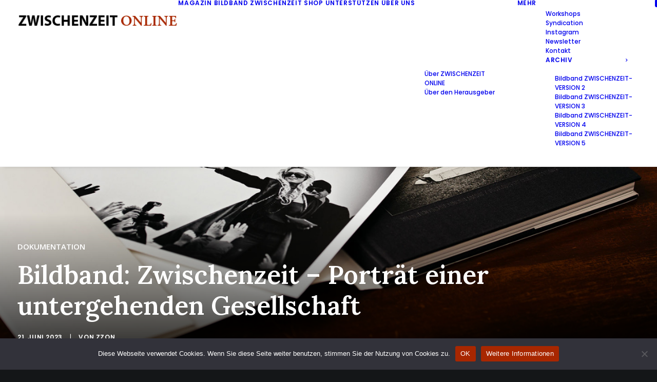

--- FILE ---
content_type: text/html; charset=UTF-8
request_url: https://www.zwischenzeit.com/buch/
body_size: 24320
content:
<!DOCTYPE html>
<html class="no-touch" lang="de" xmlns="http://www.w3.org/1999/xhtml">
<head>
<meta http-equiv="Content-Type" content="text/html; charset=UTF-8">
<meta name="viewport" content="width=device-width, initial-scale=1">
<link rel="profile" href="http://gmpg.org/xfn/11">
<link rel="pingback" href="https://www.zwischenzeit.com/xmlrpc.php">
<meta name='robots' content='index, follow, max-image-preview:large, max-snippet:-1, max-video-preview:-1' />

	<!-- This site is optimized with the Yoast SEO plugin v26.6 - https://yoast.com/wordpress/plugins/seo/ -->
	<title>Bildband: Zwischenzeit – Porträt einer untergehenden Gesellschaft - ZWISCHENZEIT ONLINE</title>
	<meta name="description" content="Wie sieht man den Westen, wenn man aus Russland kommt? Fünf Jahre lang lebte der Fotojournalist Heinz Stephan Tesarek in Moskau. Nach seiner Rückkehr nach Mitteleuropa begann er mit der Arbeit am Bildband „Zwischenzeit“, einem aus 96 Fotografien zusammengesetzten Porträt der westlichen Welt." />
	<link rel="canonical" href="https://www.zwischenzeit.com/buch/" />
	<meta property="og:locale" content="de_DE" />
	<meta property="og:type" content="article" />
	<meta property="og:title" content="Bildband: Zwischenzeit – Porträt einer untergehenden Gesellschaft - ZWISCHENZEIT ONLINE" />
	<meta property="og:description" content="Wie sieht man den Westen, wenn man aus Russland kommt? Fünf Jahre lang lebte der Fotojournalist Heinz Stephan Tesarek in Moskau. Nach seiner Rückkehr nach Mitteleuropa begann er mit der Arbeit am Bildband „Zwischenzeit“, einem aus 96 Fotografien zusammengesetzten Porträt der westlichen Welt." />
	<meta property="og:url" content="https://www.zwischenzeit.com/buch/" />
	<meta property="og:site_name" content="ZWISCHENZEIT ONLINE" />
	<meta property="article:publisher" content="https://www.facebook.com/zwischenzeitonline/" />
	<meta property="article:published_time" content="2023-06-21T12:45:04+00:00" />
	<meta property="article:modified_time" content="2025-11-17T11:37:58+00:00" />
	<meta property="og:image" content="https://www.zwischenzeit.com/wp-content/uploads/2020/07/zwischenzeit_print_50.jpg" />
	<meta property="og:image:width" content="1920" />
	<meta property="og:image:height" content="1280" />
	<meta property="og:image:type" content="image/jpeg" />
	<meta name="author" content="ZZon" />
	<meta name="twitter:card" content="summary_large_image" />
	<meta name="twitter:creator" content="@heinztesarek" />
	<meta name="twitter:site" content="@heinztesarek" />
	<meta name="twitter:label1" content="Verfasst von" />
	<meta name="twitter:data1" content="ZZon" />
	<meta name="twitter:label2" content="Geschätzte Lesezeit" />
	<meta name="twitter:data2" content="6 Minuten" />
	<script type="application/ld+json" class="yoast-schema-graph">{"@context":"https://schema.org","@graph":[{"@type":"WebPage","@id":"https://www.zwischenzeit.com/buch/","url":"https://www.zwischenzeit.com/buch/","name":"Bildband: Zwischenzeit – Porträt einer untergehenden Gesellschaft - ZWISCHENZEIT ONLINE","isPartOf":{"@id":"https://www.zwischenzeit.com/#website"},"primaryImageOfPage":{"@id":"https://www.zwischenzeit.com/buch/#primaryimage"},"image":{"@id":"https://www.zwischenzeit.com/buch/#primaryimage"},"thumbnailUrl":"https://www.zwischenzeit.com/wp-content/uploads/2020/07/zwischenzeit_print_50.jpg","datePublished":"2023-06-21T12:45:04+00:00","dateModified":"2025-11-17T11:37:58+00:00","author":{"@id":"https://www.zwischenzeit.com/#/schema/person/8d707433b6de37f18290697b1798a9ec"},"description":"Wie sieht man den Westen, wenn man aus Russland kommt? Fünf Jahre lang lebte der Fotojournalist Heinz Stephan Tesarek in Moskau. Nach seiner Rückkehr nach Mitteleuropa begann er mit der Arbeit am Bildband „Zwischenzeit“, einem aus 96 Fotografien zusammengesetzten Porträt der westlichen Welt.","breadcrumb":{"@id":"https://www.zwischenzeit.com/buch/#breadcrumb"},"inLanguage":"de","potentialAction":[{"@type":"ReadAction","target":["https://www.zwischenzeit.com/buch/"]}]},{"@type":"ImageObject","inLanguage":"de","@id":"https://www.zwischenzeit.com/buch/#primaryimage","url":"https://www.zwischenzeit.com/wp-content/uploads/2020/07/zwischenzeit_print_50.jpg","contentUrl":"https://www.zwischenzeit.com/wp-content/uploads/2020/07/zwischenzeit_print_50.jpg","width":1920,"height":1280},{"@type":"BreadcrumbList","@id":"https://www.zwischenzeit.com/buch/#breadcrumb","itemListElement":[{"@type":"ListItem","position":1,"name":"Startseite","item":"https://www.zwischenzeit.com/"},{"@type":"ListItem","position":2,"name":"Bildband: Zwischenzeit – Porträt einer untergehenden Gesellschaft"}]},{"@type":"WebSite","@id":"https://www.zwischenzeit.com/#website","url":"https://www.zwischenzeit.com/","name":"ZWISCHENZEIT ONLINE","description":"Ergründen, was geschieht","potentialAction":[{"@type":"SearchAction","target":{"@type":"EntryPoint","urlTemplate":"https://www.zwischenzeit.com/?s={search_term_string}"},"query-input":{"@type":"PropertyValueSpecification","valueRequired":true,"valueName":"search_term_string"}}],"inLanguage":"de"},{"@type":"Person","@id":"https://www.zwischenzeit.com/#/schema/person/8d707433b6de37f18290697b1798a9ec","name":"ZZon","image":{"@type":"ImageObject","inLanguage":"de","@id":"https://www.zwischenzeit.com/#/schema/person/image/","url":"https://www.zwischenzeit.com/wp-content/uploads/2020/07/zwischenzeit_logo_Z_1x1-100x100.jpg","contentUrl":"https://www.zwischenzeit.com/wp-content/uploads/2020/07/zwischenzeit_logo_Z_1x1-100x100.jpg","caption":"ZZon"},"sameAs":["https://www.heinztesarek.com"],"url":"https://www.zwischenzeit.com/author/zzon/"}]}</script>
	<!-- / Yoast SEO plugin. -->


<link rel='dns-prefetch' href='//fonts.googleapis.com' />
<link rel="alternate" type="application/rss+xml" title="ZWISCHENZEIT ONLINE &raquo; Feed" href="https://www.zwischenzeit.com/feed/" />
<link rel="alternate" type="application/rss+xml" title="ZWISCHENZEIT ONLINE &raquo; Kommentar-Feed" href="https://www.zwischenzeit.com/comments/feed/" />
<link rel="alternate" title="oEmbed (JSON)" type="application/json+oembed" href="https://www.zwischenzeit.com/wp-json/oembed/1.0/embed?url=https%3A%2F%2Fwww.zwischenzeit.com%2Fbuch%2F" />
<link rel="alternate" title="oEmbed (XML)" type="text/xml+oembed" href="https://www.zwischenzeit.com/wp-json/oembed/1.0/embed?url=https%3A%2F%2Fwww.zwischenzeit.com%2Fbuch%2F&#038;format=xml" />
<style id='wp-img-auto-sizes-contain-inline-css' type='text/css'>
img:is([sizes=auto i],[sizes^="auto," i]){contain-intrinsic-size:3000px 1500px}
/*# sourceURL=wp-img-auto-sizes-contain-inline-css */
</style>
<link rel='stylesheet' id='layerslider-css' href='https://www.zwischenzeit.com/wp-content/plugins/LayerSlider/assets/static/layerslider/css/layerslider.css?ver=6.11.7' type='text/css' media='all' />
<link rel='stylesheet' id='ls-google-fonts-css' href='https://fonts.googleapis.com/css?family=Lato:100,300,regular,700,900%7COpen+Sans:300%7CIndie+Flower:regular%7COswald:300,regular,700&#038;subset=latin%2Clatin-ext' type='text/css' media='all' />
<style id='wp-emoji-styles-inline-css' type='text/css'>

	img.wp-smiley, img.emoji {
		display: inline !important;
		border: none !important;
		box-shadow: none !important;
		height: 1em !important;
		width: 1em !important;
		margin: 0 0.07em !important;
		vertical-align: -0.1em !important;
		background: none !important;
		padding: 0 !important;
	}
/*# sourceURL=wp-emoji-styles-inline-css */
</style>
<link rel='stylesheet' id='wp-block-library-css' href='https://www.zwischenzeit.com/wp-includes/css/dist/block-library/style.min.css?ver=6.9' type='text/css' media='all' />
<style id='global-styles-inline-css' type='text/css'>
:root{--wp--preset--aspect-ratio--square: 1;--wp--preset--aspect-ratio--4-3: 4/3;--wp--preset--aspect-ratio--3-4: 3/4;--wp--preset--aspect-ratio--3-2: 3/2;--wp--preset--aspect-ratio--2-3: 2/3;--wp--preset--aspect-ratio--16-9: 16/9;--wp--preset--aspect-ratio--9-16: 9/16;--wp--preset--color--black: #000000;--wp--preset--color--cyan-bluish-gray: #abb8c3;--wp--preset--color--white: #ffffff;--wp--preset--color--pale-pink: #f78da7;--wp--preset--color--vivid-red: #cf2e2e;--wp--preset--color--luminous-vivid-orange: #ff6900;--wp--preset--color--luminous-vivid-amber: #fcb900;--wp--preset--color--light-green-cyan: #7bdcb5;--wp--preset--color--vivid-green-cyan: #00d084;--wp--preset--color--pale-cyan-blue: #8ed1fc;--wp--preset--color--vivid-cyan-blue: #0693e3;--wp--preset--color--vivid-purple: #9b51e0;--wp--preset--gradient--vivid-cyan-blue-to-vivid-purple: linear-gradient(135deg,rgb(6,147,227) 0%,rgb(155,81,224) 100%);--wp--preset--gradient--light-green-cyan-to-vivid-green-cyan: linear-gradient(135deg,rgb(122,220,180) 0%,rgb(0,208,130) 100%);--wp--preset--gradient--luminous-vivid-amber-to-luminous-vivid-orange: linear-gradient(135deg,rgb(252,185,0) 0%,rgb(255,105,0) 100%);--wp--preset--gradient--luminous-vivid-orange-to-vivid-red: linear-gradient(135deg,rgb(255,105,0) 0%,rgb(207,46,46) 100%);--wp--preset--gradient--very-light-gray-to-cyan-bluish-gray: linear-gradient(135deg,rgb(238,238,238) 0%,rgb(169,184,195) 100%);--wp--preset--gradient--cool-to-warm-spectrum: linear-gradient(135deg,rgb(74,234,220) 0%,rgb(151,120,209) 20%,rgb(207,42,186) 40%,rgb(238,44,130) 60%,rgb(251,105,98) 80%,rgb(254,248,76) 100%);--wp--preset--gradient--blush-light-purple: linear-gradient(135deg,rgb(255,206,236) 0%,rgb(152,150,240) 100%);--wp--preset--gradient--blush-bordeaux: linear-gradient(135deg,rgb(254,205,165) 0%,rgb(254,45,45) 50%,rgb(107,0,62) 100%);--wp--preset--gradient--luminous-dusk: linear-gradient(135deg,rgb(255,203,112) 0%,rgb(199,81,192) 50%,rgb(65,88,208) 100%);--wp--preset--gradient--pale-ocean: linear-gradient(135deg,rgb(255,245,203) 0%,rgb(182,227,212) 50%,rgb(51,167,181) 100%);--wp--preset--gradient--electric-grass: linear-gradient(135deg,rgb(202,248,128) 0%,rgb(113,206,126) 100%);--wp--preset--gradient--midnight: linear-gradient(135deg,rgb(2,3,129) 0%,rgb(40,116,252) 100%);--wp--preset--font-size--small: 13px;--wp--preset--font-size--medium: 20px;--wp--preset--font-size--large: 36px;--wp--preset--font-size--x-large: 42px;--wp--preset--spacing--20: 0.44rem;--wp--preset--spacing--30: 0.67rem;--wp--preset--spacing--40: 1rem;--wp--preset--spacing--50: 1.5rem;--wp--preset--spacing--60: 2.25rem;--wp--preset--spacing--70: 3.38rem;--wp--preset--spacing--80: 5.06rem;--wp--preset--shadow--natural: 6px 6px 9px rgba(0, 0, 0, 0.2);--wp--preset--shadow--deep: 12px 12px 50px rgba(0, 0, 0, 0.4);--wp--preset--shadow--sharp: 6px 6px 0px rgba(0, 0, 0, 0.2);--wp--preset--shadow--outlined: 6px 6px 0px -3px rgb(255, 255, 255), 6px 6px rgb(0, 0, 0);--wp--preset--shadow--crisp: 6px 6px 0px rgb(0, 0, 0);}:where(.is-layout-flex){gap: 0.5em;}:where(.is-layout-grid){gap: 0.5em;}body .is-layout-flex{display: flex;}.is-layout-flex{flex-wrap: wrap;align-items: center;}.is-layout-flex > :is(*, div){margin: 0;}body .is-layout-grid{display: grid;}.is-layout-grid > :is(*, div){margin: 0;}:where(.wp-block-columns.is-layout-flex){gap: 2em;}:where(.wp-block-columns.is-layout-grid){gap: 2em;}:where(.wp-block-post-template.is-layout-flex){gap: 1.25em;}:where(.wp-block-post-template.is-layout-grid){gap: 1.25em;}.has-black-color{color: var(--wp--preset--color--black) !important;}.has-cyan-bluish-gray-color{color: var(--wp--preset--color--cyan-bluish-gray) !important;}.has-white-color{color: var(--wp--preset--color--white) !important;}.has-pale-pink-color{color: var(--wp--preset--color--pale-pink) !important;}.has-vivid-red-color{color: var(--wp--preset--color--vivid-red) !important;}.has-luminous-vivid-orange-color{color: var(--wp--preset--color--luminous-vivid-orange) !important;}.has-luminous-vivid-amber-color{color: var(--wp--preset--color--luminous-vivid-amber) !important;}.has-light-green-cyan-color{color: var(--wp--preset--color--light-green-cyan) !important;}.has-vivid-green-cyan-color{color: var(--wp--preset--color--vivid-green-cyan) !important;}.has-pale-cyan-blue-color{color: var(--wp--preset--color--pale-cyan-blue) !important;}.has-vivid-cyan-blue-color{color: var(--wp--preset--color--vivid-cyan-blue) !important;}.has-vivid-purple-color{color: var(--wp--preset--color--vivid-purple) !important;}.has-black-background-color{background-color: var(--wp--preset--color--black) !important;}.has-cyan-bluish-gray-background-color{background-color: var(--wp--preset--color--cyan-bluish-gray) !important;}.has-white-background-color{background-color: var(--wp--preset--color--white) !important;}.has-pale-pink-background-color{background-color: var(--wp--preset--color--pale-pink) !important;}.has-vivid-red-background-color{background-color: var(--wp--preset--color--vivid-red) !important;}.has-luminous-vivid-orange-background-color{background-color: var(--wp--preset--color--luminous-vivid-orange) !important;}.has-luminous-vivid-amber-background-color{background-color: var(--wp--preset--color--luminous-vivid-amber) !important;}.has-light-green-cyan-background-color{background-color: var(--wp--preset--color--light-green-cyan) !important;}.has-vivid-green-cyan-background-color{background-color: var(--wp--preset--color--vivid-green-cyan) !important;}.has-pale-cyan-blue-background-color{background-color: var(--wp--preset--color--pale-cyan-blue) !important;}.has-vivid-cyan-blue-background-color{background-color: var(--wp--preset--color--vivid-cyan-blue) !important;}.has-vivid-purple-background-color{background-color: var(--wp--preset--color--vivid-purple) !important;}.has-black-border-color{border-color: var(--wp--preset--color--black) !important;}.has-cyan-bluish-gray-border-color{border-color: var(--wp--preset--color--cyan-bluish-gray) !important;}.has-white-border-color{border-color: var(--wp--preset--color--white) !important;}.has-pale-pink-border-color{border-color: var(--wp--preset--color--pale-pink) !important;}.has-vivid-red-border-color{border-color: var(--wp--preset--color--vivid-red) !important;}.has-luminous-vivid-orange-border-color{border-color: var(--wp--preset--color--luminous-vivid-orange) !important;}.has-luminous-vivid-amber-border-color{border-color: var(--wp--preset--color--luminous-vivid-amber) !important;}.has-light-green-cyan-border-color{border-color: var(--wp--preset--color--light-green-cyan) !important;}.has-vivid-green-cyan-border-color{border-color: var(--wp--preset--color--vivid-green-cyan) !important;}.has-pale-cyan-blue-border-color{border-color: var(--wp--preset--color--pale-cyan-blue) !important;}.has-vivid-cyan-blue-border-color{border-color: var(--wp--preset--color--vivid-cyan-blue) !important;}.has-vivid-purple-border-color{border-color: var(--wp--preset--color--vivid-purple) !important;}.has-vivid-cyan-blue-to-vivid-purple-gradient-background{background: var(--wp--preset--gradient--vivid-cyan-blue-to-vivid-purple) !important;}.has-light-green-cyan-to-vivid-green-cyan-gradient-background{background: var(--wp--preset--gradient--light-green-cyan-to-vivid-green-cyan) !important;}.has-luminous-vivid-amber-to-luminous-vivid-orange-gradient-background{background: var(--wp--preset--gradient--luminous-vivid-amber-to-luminous-vivid-orange) !important;}.has-luminous-vivid-orange-to-vivid-red-gradient-background{background: var(--wp--preset--gradient--luminous-vivid-orange-to-vivid-red) !important;}.has-very-light-gray-to-cyan-bluish-gray-gradient-background{background: var(--wp--preset--gradient--very-light-gray-to-cyan-bluish-gray) !important;}.has-cool-to-warm-spectrum-gradient-background{background: var(--wp--preset--gradient--cool-to-warm-spectrum) !important;}.has-blush-light-purple-gradient-background{background: var(--wp--preset--gradient--blush-light-purple) !important;}.has-blush-bordeaux-gradient-background{background: var(--wp--preset--gradient--blush-bordeaux) !important;}.has-luminous-dusk-gradient-background{background: var(--wp--preset--gradient--luminous-dusk) !important;}.has-pale-ocean-gradient-background{background: var(--wp--preset--gradient--pale-ocean) !important;}.has-electric-grass-gradient-background{background: var(--wp--preset--gradient--electric-grass) !important;}.has-midnight-gradient-background{background: var(--wp--preset--gradient--midnight) !important;}.has-small-font-size{font-size: var(--wp--preset--font-size--small) !important;}.has-medium-font-size{font-size: var(--wp--preset--font-size--medium) !important;}.has-large-font-size{font-size: var(--wp--preset--font-size--large) !important;}.has-x-large-font-size{font-size: var(--wp--preset--font-size--x-large) !important;}
/*# sourceURL=global-styles-inline-css */
</style>

<style id='classic-theme-styles-inline-css' type='text/css'>
/*! This file is auto-generated */
.wp-block-button__link{color:#fff;background-color:#32373c;border-radius:9999px;box-shadow:none;text-decoration:none;padding:calc(.667em + 2px) calc(1.333em + 2px);font-size:1.125em}.wp-block-file__button{background:#32373c;color:#fff;text-decoration:none}
/*# sourceURL=/wp-includes/css/classic-themes.min.css */
</style>
<link rel='stylesheet' id='contact-form-7-css' href='https://www.zwischenzeit.com/wp-content/plugins/contact-form-7/includes/css/styles.css?ver=6.1.4' type='text/css' media='all' />
<style id='contact-form-7-inline-css' type='text/css'>
.wpcf7 .wpcf7-recaptcha iframe {margin-bottom: 0;}.wpcf7 .wpcf7-recaptcha[data-align="center"] > div {margin: 0 auto;}.wpcf7 .wpcf7-recaptcha[data-align="right"] > div {margin: 0 0 0 auto;}
/*# sourceURL=contact-form-7-inline-css */
</style>
<link rel='stylesheet' id='cookie-notice-front-css' href='https://www.zwischenzeit.com/wp-content/plugins/cookie-notice/css/front.min.css?ver=2.5.11' type='text/css' media='all' />
<link rel='stylesheet' id='uncodefont-google-css' href='//fonts.googleapis.com/css?family=Poppins%3A300%2Cregular%2C500%2C600%2C700%7CHind%3A300%2Cregular%2C500%2C600%2C700%7CLora%3Aregular%2C500%2C600%2C700%2Citalic%2C500italic%2C600italic%2C700italic%7COpen+Sans%3A300%2C300italic%2Cregular%2Citalic%2C600%2C600italic%2C700%2C700italic%2C800%2C800italic%7CBitter%3A100%2C200%2C300%2Cregular%2C500%2C600%2C700%2C800%2C900%2C100italic%2C200italic%2C300italic%2Citalic%2C500italic%2C600italic%2C700italic%2C800italic%2C900italic&#038;subset=devanagari%2Clatin-ext%2Clatin%2Ccyrillic%2Ccyrillic-ext%2Cvietnamese%2Cgreek%2Cgreek-ext&#038;ver=2.10.4' type='text/css' media='all' />
<link rel='stylesheet' id='uncode-privacy-css' href='https://www.zwischenzeit.com/wp-content/plugins/uncode-privacy/assets/css/uncode-privacy-public.css?ver=2.2.7' type='text/css' media='all' />
<style id='woocommerce-inline-inline-css' type='text/css'>
.woocommerce form .form-row .required { visibility: visible; }
/*# sourceURL=woocommerce-inline-inline-css */
</style>
<link rel='stylesheet' id='ppress-frontend-css' href='https://www.zwischenzeit.com/wp-content/plugins/wp-user-avatar/assets/css/frontend.min.css?ver=4.16.8' type='text/css' media='all' />
<link rel='stylesheet' id='ppress-flatpickr-css' href='https://www.zwischenzeit.com/wp-content/plugins/wp-user-avatar/assets/flatpickr/flatpickr.min.css?ver=4.16.8' type='text/css' media='all' />
<link rel='stylesheet' id='ppress-select2-css' href='https://www.zwischenzeit.com/wp-content/plugins/wp-user-avatar/assets/select2/select2.min.css?ver=6.9' type='text/css' media='all' />
<link rel='stylesheet' id='uncode-style-css' href='https://www.zwischenzeit.com/wp-content/themes/uncode/library/css/style.css?ver=1886027556' type='text/css' media='all' />
<style id='uncode-style-inline-css' type='text/css'>

@media (max-width: 959px) { .navbar-brand > * { height: 20px !important;}}
@media (min-width: 960px) { 
		.limit-width { max-width: 1200px; margin: auto;}
		.menu-container:not(.grid-filters) .menu-horizontal ul.menu-smart .megamenu-block-wrapper > .vc_row[data-parent="true"].limit-width:not(.row-parent-limit) { max-width: calc(1200px - 72px); }
		}
.menu-primary ul.menu-smart > li > a, .menu-primary ul.menu-smart li.dropdown > a, .menu-primary ul.menu-smart li.mega-menu > a, .vmenu-container ul.menu-smart > li > a, .vmenu-container ul.menu-smart li.dropdown > a { text-transform: uppercase; }
#changer-back-color { transition: background-color 1000ms cubic-bezier(0.25, 1, 0.5, 1) !important; } #changer-back-color > div { transition: opacity 1000ms cubic-bezier(0.25, 1, 0.5, 1) !important; } body.bg-changer-init.disable-hover .main-wrapper .style-light,  body.bg-changer-init.disable-hover .main-wrapper .style-light h1,  body.bg-changer-init.disable-hover .main-wrapper .style-light h2, body.bg-changer-init.disable-hover .main-wrapper .style-light h3, body.bg-changer-init.disable-hover .main-wrapper .style-light h4, body.bg-changer-init.disable-hover .main-wrapper .style-light h5, body.bg-changer-init.disable-hover .main-wrapper .style-light h6, body.bg-changer-init.disable-hover .main-wrapper .style-light a, body.bg-changer-init.disable-hover .main-wrapper .style-dark, body.bg-changer-init.disable-hover .main-wrapper .style-dark h1, body.bg-changer-init.disable-hover .main-wrapper .style-dark h2, body.bg-changer-init.disable-hover .main-wrapper .style-dark h3, body.bg-changer-init.disable-hover .main-wrapper .style-dark h4, body.bg-changer-init.disable-hover .main-wrapper .style-dark h5, body.bg-changer-init.disable-hover .main-wrapper .style-dark h6, body.bg-changer-init.disable-hover .main-wrapper .style-dark a { transition: color 1000ms cubic-bezier(0.25, 1, 0.5, 1) !important; }
/*# sourceURL=uncode-style-inline-css */
</style>
<link rel='stylesheet' id='uncode-custom-style-css' href='https://www.zwischenzeit.com/wp-content/themes/uncode/library/css/style-custom.css?ver=1485815313' type='text/css' media='all' />
<style id='uncode-custom-style-inline-css' type='text/css'>
.ilightbox-overlay.black {pointer-events:none}.main-container .row-container .row-parent {padding:15px 36px 15px 36px;}.single-gutter .tmb {transition:none!important; opacity:1!important}body .cn-button.bootstrap {color:#fff;background:#a82700;}.isMobilee .ilightbox-toolbar.black a.ilightbox-fullscreen, .isMobilee .ilightbox-toolbar.black a.ilightbox-play, .isMobilee .ilightbox-toolbar.black a.ilightbox-prev-button, .isMobilee .ilightbox-toolbar.black a.ilightbox-next-button {display:none!important}.isMobilee .ilightbox-toolbar.black a.ilightbox-fullscreen {display:none!important}.pagination .page-next .btn, .navigation .page-next .btn {font-weight:500!important;}
/*# sourceURL=uncode-custom-style-inline-css */
</style>
<link rel='stylesheet' id='child-style-css' href='https://www.zwischenzeit.com/wp-content/themes/uncode-child/style.css?ver=1886027556' type='text/css' media='all' />
<link rel='stylesheet' id='uncode-woocommerce-css' href='https://www.zwischenzeit.com/wp-content/themes/uncode/library/css/woocommerce.css?ver=1485815313' type='text/css' media='all' />
<link rel='stylesheet' id='uncode-icons-css' href='https://www.zwischenzeit.com/wp-content/themes/uncode/library/css/uncode-icons.css?ver=1485815313' type='text/css' media='all' />
<link rel='stylesheet' id='woocommerce-gzd-layout-css' href='https://www.zwischenzeit.com/wp-content/plugins/woocommerce-germanized/build/static/layout-styles.css?ver=3.20.5' type='text/css' media='all' />
<style id='woocommerce-gzd-layout-inline-css' type='text/css'>
.woocommerce-checkout .shop_table { background-color: #eeeeee; } .product p.deposit-packaging-type { font-size: 1.25em !important; } p.woocommerce-shipping-destination { display: none; }
                .wc-gzd-nutri-score-value-a {
                    background: url(https://www.zwischenzeit.com/wp-content/plugins/woocommerce-germanized/assets/images/nutri-score-a.svg) no-repeat;
                }
                .wc-gzd-nutri-score-value-b {
                    background: url(https://www.zwischenzeit.com/wp-content/plugins/woocommerce-germanized/assets/images/nutri-score-b.svg) no-repeat;
                }
                .wc-gzd-nutri-score-value-c {
                    background: url(https://www.zwischenzeit.com/wp-content/plugins/woocommerce-germanized/assets/images/nutri-score-c.svg) no-repeat;
                }
                .wc-gzd-nutri-score-value-d {
                    background: url(https://www.zwischenzeit.com/wp-content/plugins/woocommerce-germanized/assets/images/nutri-score-d.svg) no-repeat;
                }
                .wc-gzd-nutri-score-value-e {
                    background: url(https://www.zwischenzeit.com/wp-content/plugins/woocommerce-germanized/assets/images/nutri-score-e.svg) no-repeat;
                }
            
/*# sourceURL=woocommerce-gzd-layout-inline-css */
</style>
<script type="text/javascript" src="https://www.zwischenzeit.com/wp-includes/js/jquery/jquery.min.js?ver=3.7.1" id="jquery-core-js"></script>
<script type="text/javascript" defer='defer' src="https://www.zwischenzeit.com/wp-includes/js/jquery/jquery-migrate.min.js?ver=3.4.1" id="jquery-migrate-js"></script>
<script type="text/javascript" id="layerslider-utils-js-extra">
/* <![CDATA[ */
var LS_Meta = {"v":"6.11.7","fixGSAP":"1"};
//# sourceURL=layerslider-utils-js-extra
/* ]]> */
</script>
<script type="text/javascript" defer='defer' src="https://www.zwischenzeit.com/wp-content/plugins/LayerSlider/assets/static/layerslider/js/layerslider.utils.js?ver=6.11.7" id="layerslider-utils-js"></script>
<script type="text/javascript" defer='defer' src="https://www.zwischenzeit.com/wp-content/plugins/LayerSlider/assets/static/layerslider/js/layerslider.kreaturamedia.jquery.js?ver=6.11.7" id="layerslider-js"></script>
<script type="text/javascript" defer='defer' src="https://www.zwischenzeit.com/wp-content/plugins/LayerSlider/assets/static/layerslider/js/layerslider.transitions.js?ver=6.11.7" id="layerslider-transitions-js"></script>
<script type="text/javascript" defer='defer' src="https://www.zwischenzeit.com/wp-includes/js/dist/hooks.min.js?ver=dd5603f07f9220ed27f1" id="wp-hooks-js"></script>
<script type="text/javascript" id="cookie-notice-front-js-before">
/* <![CDATA[ */
var cnArgs = {"ajaxUrl":"https:\/\/www.zwischenzeit.com\/wp-admin\/admin-ajax.php","nonce":"9911b2890e","hideEffect":"fade","position":"bottom","onScroll":false,"onScrollOffset":100,"onClick":false,"cookieName":"cookie_notice_accepted","cookieTime":2592000,"cookieTimeRejected":2592000,"globalCookie":false,"redirection":false,"cache":true,"revokeCookies":false,"revokeCookiesOpt":"automatic"};

//# sourceURL=cookie-notice-front-js-before
/* ]]> */
</script>
<script type="text/javascript" defer='defer' src="https://www.zwischenzeit.com/wp-content/plugins/cookie-notice/js/front.min.js?ver=2.5.11" id="cookie-notice-front-js"></script>
<script type="text/javascript" id="say-what-js-js-extra">
/* <![CDATA[ */
var say_what_data = {"replacements":{"woocommerce|Your order has been received and is now being processed. Your order details are shown below for your reference:|":"Ihre Bestellung ist eingegangen und wird von uns bearbeitet. Die Angaben zu Ihrer Bestellung finden Sie unten.","woocommerce|Your order is on hold until we confirm payment has been received. Your order details are shown below for your reference:|":"\u00dcberweisen Sie den Rechnungsbetrag auf das unten angef\u00fchrte Konto. Geben Sie die Bestellnummer als Verwendungszweck an. Ihre Bestellung wird an Sie versandt, sobald der Rechnungsbetrag auf unserem Konto eingelangt ist. Die Angaben zu Ihrer Bestellung finden Sie unten.","woocommerce|wir haben deine Bestellung abgeschlossen.|":"wir haben Ihre Bestellung abgeschlossen.","uncode|by|":"von","woocommerce|You have received an order from %s. The order is as follows:|":"Du hast eine Bestellung erhalten. Die Auftragsdaten lauten:","woocommerce|Deine Bestellung ist eingegangen.|":"Ihre Bestellung ist eingegangen.","uncode|By|":"Von"}};
//# sourceURL=say-what-js-js-extra
/* ]]> */
</script>
<script type="text/javascript" defer='defer' src="https://www.zwischenzeit.com/wp-content/plugins/say-what/assets/build/frontend.js?ver=fd31684c45e4d85aeb4e" id="say-what-js-js"></script>
<script type="text/javascript" defer='defer' src="https://www.zwischenzeit.com/wp-content/plugins/woocommerce/assets/js/jquery-blockui/jquery.blockUI.min.js?ver=2.7.0-wc.10.4.3" id="wc-jquery-blockui-js" data-wp-strategy="defer"></script>
<script type="text/javascript" id="wc-add-to-cart-js-extra">
/* <![CDATA[ */
var wc_add_to_cart_params = {"ajax_url":"/wp-admin/admin-ajax.php","wc_ajax_url":"/?wc-ajax=%%endpoint%%","i18n_view_cart":"Warenkorb anzeigen","cart_url":"https://www.zwischenzeit.com/cart/","is_cart":"","cart_redirect_after_add":"no"};
//# sourceURL=wc-add-to-cart-js-extra
/* ]]> */
</script>
<script type="text/javascript" defer='defer' src="https://www.zwischenzeit.com/wp-content/plugins/woocommerce/assets/js/frontend/add-to-cart.min.js?ver=10.4.3" id="wc-add-to-cart-js" data-wp-strategy="defer"></script>
<script type="text/javascript" defer='defer' src="https://www.zwischenzeit.com/wp-content/plugins/woocommerce/assets/js/js-cookie/js.cookie.min.js?ver=2.1.4-wc.10.4.3" id="wc-js-cookie-js" data-wp-strategy="defer"></script>
<script type="text/javascript" id="woocommerce-js-extra">
/* <![CDATA[ */
var woocommerce_params = {"ajax_url":"/wp-admin/admin-ajax.php","wc_ajax_url":"/?wc-ajax=%%endpoint%%","i18n_password_show":"Passwort anzeigen","i18n_password_hide":"Passwort ausblenden"};
//# sourceURL=woocommerce-js-extra
/* ]]> */
</script>
<script type="text/javascript" defer='defer' src="https://www.zwischenzeit.com/wp-content/plugins/woocommerce/assets/js/frontend/woocommerce.min.js?ver=10.4.3" id="woocommerce-js" defer="defer" data-wp-strategy="defer"></script>
<script type="text/javascript" defer='defer' src="https://www.zwischenzeit.com/wp-content/plugins/wp-hide-post/public/js/wp-hide-post-public.js?ver=2.0.10" id="wp-hide-post-js"></script>
<script type="text/javascript" defer='defer' src="https://www.zwischenzeit.com/wp-content/plugins/wp-user-avatar/assets/flatpickr/flatpickr.min.js?ver=4.16.8" id="ppress-flatpickr-js"></script>
<script type="text/javascript" defer='defer' src="https://www.zwischenzeit.com/wp-content/plugins/wp-user-avatar/assets/select2/select2.min.js?ver=4.16.8" id="ppress-select2-js"></script>
<script type="text/javascript" src="https://www.zwischenzeit.com/wp-content/plugins/uncode-js_composer/assets/js/vendors/woocommerce-add-to-cart.js?ver=8.7.1.2" id="vc_woocommerce-add-to-cart-js-js"></script>
<script type="text/javascript" src="/wp-content/themes/uncode/library/js/ai-uncode.js" id="uncodeAI" data-home="/" data-path="/" data-breakpoints-images="516,720,1032,1440,2064,2880" id="ai-uncode-js"></script>
<script type="text/javascript" id="uncode-init-js-extra">
/* <![CDATA[ */
var SiteParameters = {"days":"days","hours":"hours","minutes":"minutes","seconds":"seconds","constant_scroll":"on","scroll_speed":"2","parallax_factor":"0.25","loading":"Loading\u2026","slide_name":"slide","slide_footer":"footer","ajax_url":"https://www.zwischenzeit.com/wp-admin/admin-ajax.php","nonce_adaptive_images":"b1d3c3a454","nonce_srcset_async":"6f365f73cd","enable_debug":"","block_mobile_videos":"","is_frontend_editor":"","main_width":["1200","px"],"mobile_parallax_allowed":"","listen_for_screen_update":"1","wireframes_plugin_active":"1","sticky_elements":"off","resize_quality":"90","register_metadata":"","bg_changer_time":"1000","update_wc_fragments":"1","optimize_shortpixel_image":"","menu_mobile_offcanvas_gap":"45","custom_cursor_selector":"[href], .trigger-overlay, .owl-next, .owl-prev, .owl-dot, input[type=\"submit\"], input[type=\"checkbox\"], button[type=\"submit\"], a[class^=\"ilightbox\"], .ilightbox-thumbnail, .ilightbox-prev, .ilightbox-next, .overlay-close, .unmodal-close, .qty-inset \u003E span, .share-button li, .uncode-post-titles .tmb.tmb-click-area, .btn-link, .tmb-click-row .t-inside, .lg-outer button, .lg-thumb img, a[data-lbox], .uncode-close-offcanvas-overlay, .uncode-nav-next, .uncode-nav-prev, .uncode-nav-index","mobile_parallax_animation":"","lbox_enhanced":"","native_media_player":"1","vimeoPlayerParams":"?autoplay=0","ajax_filter_key_search":"key","ajax_filter_key_unfilter":"unfilter","index_pagination_disable_scroll":"","index_pagination_scroll_to":"","uncode_wc_popup_cart_qty":"","disable_hover_hack":"","uncode_nocookie":"","menuHideOnClick":"1","menuShowOnClick":"","smoothScroll":"","smoothScrollDisableHover":"","smoothScrollQuery":"960","uncode_force_onepage_dots":"","uncode_smooth_scroll_safe":"","uncode_lb_add_galleries":", .gallery","uncode_lb_add_items":", .gallery .gallery-item a","uncode_prev_label":"Previous","uncode_next_label":"Next","uncode_slide_label":"Slide","uncode_share_label":"Share on %","uncode_has_ligatures":"","uncode_is_accessible":"","uncode_carousel_itemSelector":"*:not(.hidden)","uncode_adaptive":"1","ai_breakpoints":"516,720,1032,1440,2064,2880","uncode_limit_width":"1200px"};
//# sourceURL=uncode-init-js-extra
/* ]]> */
</script>
<script type="text/javascript" src="https://www.zwischenzeit.com/wp-content/themes/uncode/library/js/init.js?ver=1485815313" id="uncode-init-js"></script>
<script></script><meta name="generator" content="Powered by LayerSlider 6.11.7 - Multi-Purpose, Responsive, Parallax, Mobile-Friendly Slider Plugin for WordPress." />
<!-- LayerSlider updates and docs at: https://layerslider.kreaturamedia.com -->
<link rel="https://api.w.org/" href="https://www.zwischenzeit.com/wp-json/" /><link rel="alternate" title="JSON" type="application/json" href="https://www.zwischenzeit.com/wp-json/wp/v2/posts/70342" /><link rel="EditURI" type="application/rsd+xml" title="RSD" href="https://www.zwischenzeit.com/xmlrpc.php?rsd" />
<meta name="generator" content="WordPress 6.9" />
<meta name="generator" content="WooCommerce 10.4.3" />
<link rel='shortlink' href='https://www.zwischenzeit.com/?p=70342' />
<!-- Analytics by WP Statistics - https://wp-statistics.com -->
	<noscript><style>.woocommerce-product-gallery{ opacity: 1 !important; }</style></noscript>
	<style type="text/css">.recentcomments a{display:inline !important;padding:0 !important;margin:0 !important;}</style><link rel="icon" href="https://www.zwischenzeit.com/wp-content/uploads/2020/07/cropped-zwischenzeit_logo_Z_1x1-32x32.jpg" sizes="32x32" />
<link rel="icon" href="https://www.zwischenzeit.com/wp-content/uploads/2020/07/cropped-zwischenzeit_logo_Z_1x1-192x192.jpg" sizes="192x192" />
<link rel="apple-touch-icon" href="https://www.zwischenzeit.com/wp-content/uploads/2020/07/cropped-zwischenzeit_logo_Z_1x1-180x180.jpg" />
<meta name="msapplication-TileImage" content="https://www.zwischenzeit.com/wp-content/uploads/2020/07/cropped-zwischenzeit_logo_Z_1x1-270x270.jpg" />
		<style type="text/css" id="wp-custom-css">
			.ilightbox-overlay.black {
pointer-events: none; touch-action: none!important; z-index: 99999; overflow: hidden
}

.ilightbox-holderrrr {
    z-index: 99999999999;
}

body.ilightbox-noscroll  .tmb .t-entry-visual .t-entry-visual-cont > a {pointer-events: none!important}

.tmb .t-entry-visual .pushed, .tmb .t-entry-visual .t-entry-visual-cont > aaaa {
    z-index: 99; 
}

.main-container .row-container .row-parent {
    padding: 15px 36px 15px 36px;
}

.single-gutter .tmb {transition:none!important; opacity: 1!important}

body .cn-button.bootstrap {
    color: #fff;
    background: #a82700;
}


.isMobileee .ilightbox-toolbar.black a.ilightbox-fullscreen, .isMobilee .ilightbox-toolbar.black a.ilightbox-play, .isMobilee .ilightbox-toolbar.black a.ilightbox-prev-button, .isMobilee .ilightbox-toolbar.black a.ilightbox-next-button {display: none!important}

.isMobileee .ilightbox-toolbar.black a.ilightbox-fullscreennn {
    display: none!important
}


.isMobileee .ilightbox-toolbar.blackkk {
    background: #141618;
    top: 0px;
    bottom: 0;
    left: auto;
    right: 30px;
    width: 20px;
    height: 40px;
    text-align: center;
    -webkit-box-shadow: none;
    box-shadow: none;
    background: none;
}

.ilightbox-holderr div.ilightbox-container {
    height: 100vh!important;
}

.ilightbox-holderr {top: 0px!important}

.ilightbox-holderr div.ilightbox-containerr {
    position: relative;
    width: 100%!important;
    height: auto!important;
}

.ilightbox-holderr {
    width: 100% !important;
    left: 0% !important; top: 0px!important; height: 100vh!important
}



.ilightbox-holderr div.ilightbox-container {
    width: 100% !important; height: auto!important
}

@media screen and (max-height: 375px) and (min-height: 320px) {

.ilightbox-holderr{
    height: 100vh!important;
    top: 0px!important;
}

.ilightbox-holderr div.ilightbox-container {
    min-height: 375px!important;
    width: auto!important;
    left: 0px!important;
    margin-left: -9%;
    max-width: 100%!important;
}

.ilightbox-holderr img.ilightbox-image {
    width: auto!important;
    height: 100%!important;
	}

.ilightbox-holderr.ilightbox-next, .ilightbox-holderr.ilightbox-prev {
    display: none!important;
}

}




@media screen and (max-height: 350px) and (min-height: 320px) {


.ilightbox-holderrrr div.ilightbox-container {
    min-height: 350px!important;
}

}

@media screen and (max-height: 320px) and (min-height: 320px) {


.ilightbox-holderrr div.ilightbox-container {
    min-height: 320px!important;
}

}

 figcaption {
    font-size: 13px;
    margin-top: 7px;
    color: #666;
    line-height: 17px;
}

body hr {border-color: #222!important}

.style-light .text-default-color, .style-dark .style-light .text-default-color {
    color: #000;
}


@media (max-width: 959px) {
	
	.main-container .row-inner > div:not([class*=col-md]) {
    padding: 25px 0px 0px 0px;
}
	
.main-container .row-inner > div.nomobile {
    padding: 0px 0px 0px 0px!important
	}

}

b, strong {
    font-weight: 700;
}

figcaption {
    font-size: 14px;
}

.single-post .category-info {display: none}

.post-info {
    font-family: 'Poppins';
}

@media screen and (max-width: 358px) {
	
	#main-logo .navbar-brand img {
    max-width: 180px;
    height: auto;
    margin-top: 4px;
}
	
}


.single-post .test.yes .header-wrapper .header-content.header-left .header-content-inner {

background: linear-gradient(
180deg
,transparent,rgba(0,0,0,.01574) 7.7%,rgba(0,0,0,.05926) 13.66%,rgba(0,0,0,.125) 18.44%,rgba(0,0,0,.20741) 22.59%,rgba(0,0,0,.30093) 26.68%,rgba(0,0,0,.4) 31.25%,rgba(0,0,0,.49907) 36.86%,rgba(0,0,0,.59259) 44.07%,rgba(0,0,0,.675) 53.44%,rgba(0,0,0,.64074) 65.51%,rgba(0,0,0,.68426) 80.84%,rgba(0,0,0,.7));
	
background: linear-gradient(rgba(0,0,0,0), rgba(0,0,0,0.9));
	
}


.single-post .test.no .header-wrapper .header-content.header-left .header-content-inner {background: none!Important}


.tmb-woocommerce span.price, span.price, p.price {
    letter-spacing: 0.00em;
    font-weight: 600;
    font-family: 'Open Sans';
}


.wootabs .tab-content:not(.vertical) .tab-pane:not(.tab-vcomposer) .product-tab-title, .products.related .related-title {
    font-family: 'Open Sans';
    font-weight: 700;
    letter-spacing: 0em;
    text-transform: uppercase;
    font-size: 13px;
}

.single-product .post-body a {
    color: #a82700!important;
}

.subtitle {
    font-size: 14px;
    font-weight: 600;
    font-family: 'Open Sans';
    text-transform: capitalize;
    color: #303133;
}

.single-subtitle {
    font-size: 15px;
    font-weight: 600;
    font-family: 'Open Sans';
    text-transform: capitalize;
    color: #fff;
    margin-bottom: -17px;
}


.post-type-archive-product h3, .post-type-archive-product .widget-title  { font-family: 'Open Sans'!important; font-weight: 600}

.single-post .post-wrapper .t-overlay-wrap .subtitle {display: none}


.page-id-54908 .isotope-container .tmb:first-child {width: 100%!Important}

.category .tmb .h5:not([class*="fontsize-"]) {
    font-size: 24px;
}

.magazine-sidebar h3.widget-title {
    color: #303133;
    font-weight: 600;
    font-family: Hind;
    font-size: 29px;
    border: none!important;
    margin-bottom: 0px;
    padding-bottom: 0px;
}


@media (max-width: 959px) {
.widget-mobile-collapse .widget-title:after {
    transform: rotate(0)!important;
    content: "\f0d7";
	}

.align_left .widget-mobile-collapse .widget-title {
    padding-left: 0 !important;
    padding-right: 5px !important;
}


}


.home article {
    display: block;
}

.page-id-48494 article {display: none}


.ilightbox-holder.white .ilightbox-container .ilightbox-caption {
    color: #fff;
}

body.single-post .header-title{
    background: rgba(0,0,0,1);
    display: inline-block;
    padding: 5px 15px;
}


.uncode_text_column p:empty {
   display: none;
}

@media screen and (max-width: 959px) {
.first-home-post {margin-top: 5px!Important}
}


.woocommerce-page h1, .woocommerce-page h2, .woocommerce-page h3 { font-weight: 600;
    font-family: 'Open Sans';}


body.single-post .nobg .header-title {background: none!Important}


body.single-post .nobg .header-title {
    padding: 5px 0px;
}



@media screen and (min-width: 520px) and (max-width: 959px) {
	
	.tablet-fix .tmb-iso-h4 {width: 50%!Important}
	
}

.wpcf7-acceptance .wpcf7-list-item-label {
    font-size: 17px;
    font-weight: 400;
}

body .related.products h3{
    font-family: 'Open Sans'!important;
}

.wc-gzd-additional-info {display: none}

.woocommerce-input-wrapper .select2-selection--single {height: auto!Important}

.woocommerce-cart .select2-container--default .select2-selection--single {height: auto!Important}


.style-light .select2-container--default .select2-selection--single {
    background: none;
}

.select2-container--default .select2-selection--single .select2-selection__arrow {top: 11px}

#order_review_heading {
 margin-top: 40px
}

.single-product-html .ilightbox-holder .ilightbox-container .ilightbox-caption{display: none!Important}

 video {
    width: 100% !important;
    height: 100% !important;
    object-fit: cover;
}

.templatera_shortcode  .row-inner {
    margin-left: 0px!important
}


.templatera_shortcode  .uncode_text_column {padding: 0px!important}

.widget-container ul li {
    font-weight: 600;
}

@media screen and (max-width: 959px) {
	
	.header-wrapper .header-bg {
    background-image: none!important;
}
	
	.header-wrapper, .header-wrapper .header-bg-wrapper + div {height: auto!Important; min-height: auto!important}
	
.style-color-wayh-bg {
    background-color: #fff;
}
	
	.single-post .test.yes .header-wrapper .header-content.header-left .header-content-inner {background: none!Important}
	
.single-subtitle, body.single-post .nobg .header-title, .style-dark .header-main-container .post-info {color: #222!important}
	
	body.page  .header-title {color: #222!important}
	
.header-wrapper .header-content {
    padding-top: 20px ! Important;
}
	
	.style-dark .header-main-container .post-info a {color: #a82700!important}
	
.header-wrapper .header-content-inner {
    padding: 35px 36px 35px 36px !important;
}
	
	.mobile-header {margin-bottom: 20px}
	
	.home .mobile-header {display: none!important}
	
}

@media screen and (min-width: 960px){
	.mobile-header{display: none}
}

@media screen and (max-width: 959px) {
    .header-wrapper .header-content-inner {
        padding-top: 5px !important;
    }
	
	    .header-wrapper .header-content {
        padding-top: 0px ! Important;
    }
}

/* TITLE FIX */
@media screen and (max-width: 450px) {
    body.page .header-title {
        color: #222 !important;
        font-size: 30px ! Important;
    }
	
		h2:not([class*="fontsize-"]), .h2:not([class*="fontsize-"]) {
    font-size: 26px;
}
}

@media screen and (max-width: 350px) {
    body.page .header-title {
        color: #222 !important;
        font-size: 25px ! Important;
    }
	
	h2:not([class*="fontsize-"]), .h2:not([class*="fontsize-"]) {
    font-size: 22px;
}
	
}

@media screen and (max-width: 320px) {
    body.page .header-title {
        color: #222 !important;
        font-size: 22px ! Important;
    }
	
	h2:not([class*="fontsize-"]), .h2:not([class*="fontsize-"]) {
    font-size: 19px;
}
}		</style>
		<noscript><style> .wpb_animate_when_almost_visible { opacity: 1; }</style></noscript><link rel='stylesheet' id='wc-stripe-blocks-checkout-style-css' href='https://www.zwischenzeit.com/wp-content/plugins/woocommerce-gateway-stripe/build/upe-blocks.css?ver=1e1661bb3db973deba05' type='text/css' media='all' />
<link rel='stylesheet' id='wc-blocks-style-css' href='https://www.zwischenzeit.com/wp-content/plugins/woocommerce/assets/client/blocks/wc-blocks.css?ver=wc-10.4.3' type='text/css' media='all' />
<link rel='stylesheet' id='templatera_inline-css' href='https://www.zwischenzeit.com/wp-content/plugins/templatera/assets/css/front_style.css?ver=2.1' type='text/css' media='all' />
</head>
<body class="wp-singular post-template-default single single-post postid-70342 single-format-standard wp-theme-uncode wp-child-theme-uncode-child  style-color-wayh-bg theme-uncode cookies-not-set woocommerce-no-js group-blog hormenu-position-left megamenu-full-submenu hmenu hmenu-position-right header-full-width main-center-align menu-mobile-default mobile-parallax-not-allowed ilb-no-bounce unreg qw-body-scroll-disabled no-qty-fx uncode-sidecart-mobile-disabled wpb-js-composer js-comp-ver-8.7.1.2 vc_responsive" data-border="0">

			<div id="vh_layout_help"></div><div class="body-borders" data-border="0"><div class="top-border body-border-shadow"></div><div class="right-border body-border-shadow"></div><div class="bottom-border body-border-shadow"></div><div class="left-border body-border-shadow"></div><div class="top-border style-light-bg"></div><div class="right-border style-light-bg"></div><div class="bottom-border style-light-bg"></div><div class="left-border style-light-bg"></div></div>	<div class="box-wrapper">
		<div class="box-container">
		<script type="text/javascript" id="initBox">UNCODE.initBox();</script>
		<div class="menu-wrapper menu-shrink menu-hide-only menu-no-arrows">
													
													<header id="masthead" class="navbar menu-primary menu-light submenu-light menu-transparent menu-add-padding style-light-original single-h-padding menu-absolute menu-with-logo">
														<div class="menu-container menu-hide style-color-xsdn-bg menu-borders menu-shadows" role="navigation">
															<div class="row-menu">
																<div class="row-menu-inner">
																	<div id="logo-container-mobile" class="col-lg-0 logo-container middle">
																		<div id="main-logo" class="navbar-header style-light">
																			<a href="https://www.zwischenzeit.com/" class="navbar-brand" data-minheight="14" aria-label="ZWISCHENZEIT ONLINE"><div class="logo-image main-logo  logo-light" data-maxheight="22" style="height: 22px;"><img decoding="async" src="https://www.zwischenzeit.com/wp-content/uploads/2021/02/ZZON_logo_2021_V2_black.png" alt="logo" width="327" height="23" class="img-responsive" /></div><div class="logo-image main-logo  logo-dark" data-maxheight="22" style="height: 22px;display:none;"><img decoding="async" src="https://www.zwischenzeit.com/wp-content/uploads/2021/02/ZZON_logo_2021_V2_white.png" alt="logo" width="327" height="23" class="img-responsive" /></div></a>
																		</div>
																		<div class="mmb-container"><div class="mobile-additional-icons"></div><div class="mobile-menu-button mobile-menu-button-light lines-button" aria-label="Toggle menu" role="button" tabindex="0"><span class="lines"><span></span></span></div></div>
																	</div>
																	<div class="col-lg-12 main-menu-container middle">
																		<div class="menu-horizontal ">
																			<div class="menu-horizontal-inner">
																				<div class="nav navbar-nav navbar-main navbar-nav-first"><ul id="menu-primary-menu-1" class="menu-primary-inner menu-smart sm" role="menu"><li role="menuitem"  id="menu-item-71085" class="menu-item menu-item-type-post_type menu-item-object-page menu-item-home depth-0 menu-item-71085 menu-item-link"><a href="https://www.zwischenzeit.com/">Magazin<i class="fa fa-angle-right fa-dropdown"></i></a></li>
<li role="menuitem"  id="menu-item-71084" class="menu-item menu-item-type-custom menu-item-object-custom depth-0 menu-item-71084 menu-item-link"><a href="https://www.zwischenzeit.com/category/zwischenzeit/">Bildband Zwischenzeit<i class="fa fa-angle-right fa-dropdown"></i></a></li>
<li role="menuitem"  id="menu-item-71161" class="menu-item menu-item-type-post_type menu-item-object-page depth-0 menu-item-71161 menu-item-link"><a href="https://www.zwischenzeit.com/shop/">SHOP<i class="fa fa-angle-right fa-dropdown"></i></a></li>
<li role="menuitem"  id="menu-item-71086" class="menu-item menu-item-type-post_type menu-item-object-page depth-0 menu-item-71086 menu-item-link"><a href="https://www.zwischenzeit.com/unterstuetzen/">Unterstützen<i class="fa fa-angle-right fa-dropdown"></i></a></li>
<li role="menuitem"  id="menu-item-71087" class="menu-item menu-item-type-custom menu-item-object-custom menu-item-has-children depth-0 menu-item-71087 dropdown menu-item-link"><a href="#" data-toggle="dropdown" class="dropdown-toggle" role="button" data-type="title">Über uns<i class="fa fa-angle-down fa-dropdown"></i></a>
<ul role="menu" class="drop-menu un-submenu " data-lenis-prevent>
	<li role="menuitem"  id="menu-item-71093" class="menu-item menu-item-type-post_type menu-item-object-page depth-1 menu-item-71093"><a href="https://www.zwischenzeit.com/ueber-zzon/">Über ZWISCHENZEIT ONLINE<i class="fa fa-angle-right fa-dropdown"></i></a></li>
	<li role="menuitem"  id="menu-item-71094" class="menu-item menu-item-type-post_type menu-item-object-page depth-1 menu-item-71094"><a href="https://www.zwischenzeit.com/ueber-hst/">Über den Herausgeber<i class="fa fa-angle-right fa-dropdown"></i></a></li>
</ul>
</li>
<li role="menuitem"  id="menu-item-71089" class="menu-item menu-item-type-custom menu-item-object-custom menu-item-has-children depth-0 menu-item-71089 dropdown menu-item-link"><a href="#" data-toggle="dropdown" class="dropdown-toggle" role="button" data-type="title">Mehr<i class="fa fa-angle-down fa-dropdown"></i></a>
<ul role="menu" class="drop-menu un-submenu " data-lenis-prevent>
	<li role="menuitem"  id="menu-item-71095" class="menu-item menu-item-type-post_type menu-item-object-page depth-1 menu-item-71095"><a href="https://www.zwischenzeit.com/workshops/">Workshops<i class="fa fa-angle-right fa-dropdown"></i></a></li>
	<li role="menuitem"  id="menu-item-71096" class="menu-item menu-item-type-post_type menu-item-object-page depth-1 menu-item-71096"><a href="https://www.zwischenzeit.com/syndication/">Syndication<i class="fa fa-angle-right fa-dropdown"></i></a></li>
	<li role="menuitem"  id="menu-item-71097" class="menu-item menu-item-type-post_type menu-item-object-page depth-1 menu-item-71097"><a href="https://www.zwischenzeit.com/instagram/">Instagram<i class="fa fa-angle-right fa-dropdown"></i></a></li>
	<li role="menuitem"  id="menu-item-71098" class="menu-item menu-item-type-post_type menu-item-object-page depth-1 menu-item-71098"><a href="https://www.zwischenzeit.com/newsletter/">Newsletter<i class="fa fa-angle-right fa-dropdown"></i></a></li>
	<li role="menuitem"  id="menu-item-71099" class="menu-item menu-item-type-post_type menu-item-object-page depth-1 menu-item-71099"><a href="https://www.zwischenzeit.com/kontakt/">Kontakt<i class="fa fa-angle-right fa-dropdown"></i></a></li>
	<li role="menuitem"  id="menu-item-71100" class="menu-item menu-item-type-custom menu-item-object-custom menu-item-has-children depth-1 menu-item-71100 dropdown"><a href="#" role="button" data-type="title">ARCHIV<i class="fa fa-angle-down fa-dropdown"></i></a>
	<ul role="menu" class="drop-menu un-submenu " data-lenis-prevent>
		<li role="menuitem"  id="menu-item-71477" class="menu-item menu-item-type-post_type menu-item-object-page depth-2 menu-item-71477"><a href="https://www.zwischenzeit.com/bildband-zwischenzeit-version-2/">Bildband ZWISCHENZEIT-VERSION 2<i class="fa fa-angle-right fa-dropdown"></i></a></li>
		<li role="menuitem"  id="menu-item-71476" class="menu-item menu-item-type-post_type menu-item-object-page depth-2 menu-item-71476"><a href="https://www.zwischenzeit.com/bildband-zwischenzeit-version-3/">Bildband ZWISCHENZEIT-VERSION 3<i class="fa fa-angle-right fa-dropdown"></i></a></li>
		<li role="menuitem"  id="menu-item-71475" class="menu-item menu-item-type-post_type menu-item-object-page depth-2 menu-item-71475"><a href="https://www.zwischenzeit.com/bildband-zwischenzeit-version-4/">Bildband ZWISCHENZEIT-VERSION 4<i class="fa fa-angle-right fa-dropdown"></i></a></li>
		<li role="menuitem"  id="menu-item-71474" class="menu-item menu-item-type-post_type menu-item-object-page depth-2 menu-item-71474"><a href="https://www.zwischenzeit.com/bildband-zwischenzeit-version-5/">Bildband ZWISCHENZEIT-VERSION 5<i class="fa fa-angle-right fa-dropdown"></i></a></li>
	</ul>
</li>
</ul>
</li>
</ul></div><div class="uncode-close-offcanvas-mobile lines-button close navbar-mobile-el"><span class="lines"></span></div><div class="nav navbar-nav navbar-nav-last navbar-extra-icons"><ul class="menu-smart sm menu-icons menu-smart-social" role="menu"><li role="menuitem" class="menu-item-link social-icon tablet-hidden mobile-hidden social-312776"><a href="https://www.facebook.com/zwischenzeitonline/" class="social-menu-link" role="button" target="_blank"><i class="fa fa-facebook-square" role="presentation"></i></a></li><li role="menuitem" class="menu-item-link social-icon tablet-hidden mobile-hidden social-768991"><a href="https://twitter.com/heinztesarek" class="social-menu-link" role="button" target="_blank"><i class="fa fa-twitter" role="presentation"></i></a></li><li role="menuitem" class="menu-item-link social-icon tablet-hidden mobile-hidden social-106242"><a href="https://www.instagram.com/heinztesarek" class="social-menu-link" role="button" target="_blank"><i class="fa fa-instagram" role="presentation"></i></a></li><li role="menuitem" class="menu-item-link social-icon tablet-hidden mobile-hidden social-204057"><a href="https://www.youtube.com/channel/UCv7ax2-0l6QmfcHBYVezEjA" class="social-menu-link" role="button" target="_blank"><i class="fa fa-youtube-play" role="presentation"></i></a></li><li role="menuitem" class="menu-item-link social-icon tablet-hidden mobile-hidden social-107219"><a href="mailto:mail@zwischenzeit.com" class="social-menu-link" role="button" target="_blank"><i class="fa fa-mail" role="presentation"></i></a></li></ul></div></div>
						
																		</div>
																	</div>
																</div>
															</div></div>
													</header>
												</div>			<script type="text/javascript" id="fixMenuHeight">UNCODE.fixMenuHeight();</script>
						<div class="main-wrapper">
				<div class="main-container">
					<div class="page-wrapper" role="main">
						<div class="sections-container" id="sections-container">

<div class="test yes nobg">

<div id="page-header"><div class="header-basic style-dark">
													<div class="background-element header-wrapper header-scroll-opacity style-color-wayh-bg header-only-text" data-height="100" style="min-height: 300px;">
													<div class="header-bg-wrapper">
											<div class="header-bg adaptive-async" style="background-image: url(https://www.zwischenzeit.com/wp-content/uploads/2020/07/zwischenzeit_print_50-uai-516x344.jpg);" data-uniqueid="60792-614436" data-guid="https://www.zwischenzeit.com/wp-content/uploads/2020/07/zwischenzeit_print_50.jpg" data-path="2020/07/zwischenzeit_print_50.jpg" data-width="1920" data-height="1280" data-singlew="12" data-singleh="null" data-crop=""></div>
											<div class="block-bg-overlay style-color-wayh-bg" style="opacity: 0;"></div>
										</div><div class="header-main-container">
															<div class="header-content header-left header-bottom header-align-left">
																<div class="header-content-inner" >
																<div class="single-subtitle">DOKUMENTATION</div>
																	<h1 class="header-title font-187782 fontsize-155944 font-weight-600"><span>Bildband: Zwischenzeit – Porträt einer untergehenden Gesellschaft</span></h1><div class="post-info"><div class="date-info">21. Juni 2023</div><div class="category-info"><span>|</span>In <a href="https://www.zwischenzeit.com/category/zwischenzeit/" title="View all posts in Bildband ZWISCHENZEIT">Bildband ZWISCHENZEIT</a></div><div class="author-info"><span>|</span>Von <a href="https://www.zwischenzeit.com/author/zzon/">ZZon</a></div></div>
																</div>
															</div>
														</div><div class="header-scrolldown style-dark"><i class="fa fa-angle-down"></i></div></div>
												</div><div class="mobile-header"><img src="https://www.zwischenzeit.com/wp-content/uploads/2020/07/zwischenzeit_print_50.jpg" alt="Bildband: Zwischenzeit – Porträt einer untergehenden Gesellschaft"></div></div><script type="text/javascript">UNCODE.initHeader();</script><article id="post-70342" class="page-body style-light-bg post-70342 post type-post status-publish format-standard has-post-thumbnail hentry category-zwischenzeit">
          <div class="post-wrapper">
          	<div class="post-body"><div class="post-content un-no-sidebar-layout"><div data-parent="true" class="vc_row row-container boomapps_vcrow" id="row-unique-0"><div class="row limit-width row-parent"><div class="wpb_row row-inner"><div class="wpb_column pos-top pos-center align_left column_parent col-lg-12 nomobile boomapps_vccolumn single-internal-gutter"><div class="uncol style-light"  ><div class="uncoltable"><div class="uncell  boomapps_vccolumn no-block-padding" ><div class="uncont" ><div class="uncode-single-media  text-left"><div class="single-wrapper" style="max-width: 100%;"><div class="tmb tmb-light  tmb-media-first tmb-media-last tmb-content-overlay tmb-no-bg">
						<div class="t-inside"><div class="t-entry-visual"><div class="t-entry-visual-tc"><div class="uncode-single-media-wrapper">
									<img fetchpriority="high" decoding="async" class="adaptive-async wp-image-60790" src="https://www.zwischenzeit.com/wp-content/uploads/2020/07/zwischenzeit_print_40-uai-516x344.jpg" width="516" height="344" alt="" data-uniqueid="60790-409202" data-guid="https://www.zwischenzeit.com/wp-content/uploads/2020/07/zwischenzeit_print_40.jpg" data-path="2020/07/zwischenzeit_print_40.jpg" data-width="1920" data-height="1281" data-singlew="12" data-singleh="" data-crop="" data-fixed=""></div>
				</div>
			</div></div>
					</div></div></div></div></div></div></div></div><script id="script-row-unique-0" data-row="script-row-unique-0" type="text/javascript" class="vc_controls">UNCODE.initRow(document.getElementById("row-unique-0"));</script></div></div></div><div data-parent="true" class="vc_row row-container boomapps_vcrow" id="row-unique-1"><div class="row limit-width row-parent"><div class="wpb_row row-inner"><div class="wpb_column pos-top pos-center align_left column_parent col-lg-2 nomobile boomapps_vccolumn single-internal-gutter"><div class="uncol style-light"  ><div class="uncoltable"><div class="uncell  boomapps_vccolumn no-block-padding" ><div class="uncont" ></div></div></div></div></div><div class="wpb_column pos-top pos-center align_left column_parent col-lg-8 boomapps_vccolumn single-internal-gutter"><div class="uncol style-light"  ><div class="uncoltable"><div class="uncell  boomapps_vccolumn no-block-padding" ><div class="uncont" ><div class="uncode_text_column" ><p><span style="color: #808080;">Die „Zwischenzeit“-Erstausgabe ist im <a href="https://www.zwischenzeit.com/shop/" target="_blank" rel="noopener">Onlineshop</a> erhältlich. Die 2018 erschienene Bucherweiterung <a style="color: #808080;" href="https://www.zwischenzeit.com/addendum/" target="_blank" rel="noopener">„Addendum – Leben und Sterben in Zeiten von Flüchtlingskrise und Syrienkrieg“</a> finden Sie unten in der E-Book-Edition 2018 zur Ansicht freigeschaltet!</span></p>
<hr />
</div></div></div></div></div></div><div class="wpb_column pos-top pos-center align_left column_parent col-lg-2 nomobile boomapps_vccolumn single-internal-gutter"><div class="uncol style-light"  ><div class="uncoltable"><div class="uncell  boomapps_vccolumn no-block-padding" ><div class="uncont" ></div></div></div></div></div><script id="script-row-unique-1" data-row="script-row-unique-1" type="text/javascript" class="vc_controls">UNCODE.initRow(document.getElementById("row-unique-1"));</script></div></div></div><div data-parent="true" class="vc_row row-container boomapps_vcrow" id="row-unique-2"><div class="row limit-width row-parent"><div class="wpb_row row-inner"><div class="wpb_column pos-top pos-center align_left column_parent col-lg-2 nomobile boomapps_vccolumn single-internal-gutter"><div class="uncol style-light"  ><div class="uncoltable"><div class="uncell  boomapps_vccolumn no-block-padding" ><div class="uncont" ></div></div></div></div></div><div class="wpb_column pos-top pos-center align_left column_parent col-lg-8 boomapps_vccolumn single-internal-gutter"><div class="uncol style-light"  ><div class="uncoltable"><div class="uncell  boomapps_vccolumn no-block-padding" ><div class="uncont" ><div class="uncode_text_column" ><h2>Heinz Stephan Tesarek</h2>
<h2>Zwischenzeit – Das erste Jahrzehnt</h2>
</div><div class="uncode_text_column" ><p style="font-weight: 400;"><strong>Wie man den Westen sieht, wenn man aus Russland kommt</strong></p>
</div><div class="uncode_text_column" ><p style="font-weight: 400;">Von 2001 bis 2005 lebte ZWISCHENZEIT ONLINE-Gründer <a href="https://www.zwischenzeit.com/ueber-hst/" target="_blank" rel="noopener">Heinz Stephan Tesarek</a> in Moskau. Nach seiner Rückkehr nach Mitteleuropa begann er mit der Arbeit am Bildband „Zwischenzeit“. Es ist ein besonderer Zeitpunkt der Geschichte, an den die Bilder ihren Betrachter führen: „Zwischenzeit“ – das erste Jahrzehnt. Des 21. Jahrhunderts, des dritten Jahrtausends. Es war das letzte Jahrzehnt in dem die medialen Voraussetzungen existierten, ein Buch dieses Umfangs zu gestalten.</p>
</div></div></div></div></div></div><div class="wpb_column pos-top pos-center align_left column_parent col-lg-2 nomobile boomapps_vccolumn single-internal-gutter"><div class="uncol style-light"  ><div class="uncoltable"><div class="uncell  boomapps_vccolumn no-block-padding" ><div class="uncont" ></div></div></div></div></div><script id="script-row-unique-2" data-row="script-row-unique-2" type="text/javascript" class="vc_controls">UNCODE.initRow(document.getElementById("row-unique-2"));</script></div></div></div><div data-parent="true" class="vc_row row-container boomapps_vcrow" id="row-unique-3"><div class="row limit-width row-parent"><div class="wpb_row row-inner"><div class="wpb_column pos-top pos-center align_left column_parent col-lg-3 nomobile boomapps_vccolumn single-internal-gutter"><div class="uncol style-light"  ><div class="uncoltable"><div class="uncell  boomapps_vccolumn no-block-padding" ><div class="uncont" ></div></div></div></div></div><div class="wpb_column pos-top pos-center align_left column_parent col-lg-6 boomapps_vccolumn single-internal-gutter"><div class="uncol style-light"  ><div class="uncoltable"><div class="uncell  boomapps_vccolumn no-block-padding" ><div class="uncont" ><div class="uncode_text_column" ><p style="text-align: center;"><strong>Zwischen Schein und Sein, Fiktion und Wirklichkeit, Rückschau und Voraussage<br />
</strong></p>
<p style="text-align: center;"><a href="https://www.zwischenzeit.com/shop/" target="_blank" rel="noopener"><strong>Zwischenzeit – Das erste Jahrzehnt</strong></a></p>
</div><div class="uncode_text_column" ><hr />
<p style="font-weight: 400; text-align: center;"><strong><em>„Nach meiner Rückkehr aus Russland fotografierte ich den Westen – aus Perspektive eines Fremden. Sieben Jahre lang, in 14 Ländern, an den Amplituden von Macht und Ohnmacht. Im Rausch der Bilder entstand das Porträt einer untergehenden Gesellschaft.</em></strong></p>
</div></div></div></div></div></div><div class="wpb_column pos-top pos-center align_left column_parent col-lg-3 nomobile boomapps_vccolumn single-internal-gutter"><div class="uncol style-light"  ><div class="uncoltable"><div class="uncell  boomapps_vccolumn no-block-padding" ><div class="uncont" ></div></div></div></div></div><script id="script-row-unique-3" data-row="script-row-unique-3" type="text/javascript" class="vc_controls">UNCODE.initRow(document.getElementById("row-unique-3"));</script></div></div></div><div data-parent="true" class="vc_row row-container boomapps_vcrow" id="row-unique-4"><div class="row limit-width row-parent"><div class="wpb_row row-inner"><div class="wpb_column pos-top pos-center align_left column_parent col-lg-3 nomobile boomapps_vccolumn single-internal-gutter"><div class="uncol style-light"  ><div class="uncoltable"><div class="uncell  boomapps_vccolumn no-block-padding" ><div class="uncont" ></div></div></div></div></div><div class="wpb_column pos-top pos-center align_center column_parent col-lg-6 boomapps_vccolumn single-internal-gutter"><div class="uncol style-light"  ><div class="uncoltable"><div class="uncell  boomapps_vccolumn no-block-padding" ><div class="uncont" ><div id="gallery-2302271301" class="un-media-gallery isotope-system isotope-general-light grid-general-light  special">
					
	
	<div class="isotope-wrapper grid-wrapper single-gutter" >
									<div class="isotope-container isotope-layout style-masonry" data-type="masonry" data-layout="masonry" data-lg="1000" data-md="600" data-sm="480">
<div class="tmb tmb-iso-w4 tmb-iso-h4 tmb-light tmb-text-showed tmb-overlay-text-anim tmb-overlay-showed tmb-overlay-anim tmb-overlay-middle tmb-overlay-text-center tmb-bordered tmb-id-63614  tmb-media-first tmb-media-last tmb-content-overlay tmb-no-bg tmb-lightbox">
						<div class="t-inside animate_when_almost_visible alpha-anim" ><div class="t-entry-visual"><div class="t-entry-visual-tc"><div class="t-entry-visual-cont"><div class="dummy" style="padding-top: 66.7%;"></div><a tabindex="-1" href="https://www.zwischenzeit.com/wp-content/uploads/2020/10/zwischenzeit_44_0630.jpg" class="pushed" data-social="1" data-deep="gallery-2302271301" data-lbox="ilightbox_gallery-2302271301" data-options="width:1920,height:1280,thumbnail: 'https://www.zwischenzeit.com/wp-content/uploads/2020/10/zwischenzeit_44_0630-300x200.jpg'" data-lb-index="0"><div class="t-entry-visual-overlay"><div class="t-entry-visual-overlay-in style-dark-bg" style="opacity: 0.3;"></div></div>
									<div class="t-overlay-wrap">
										<div class="t-overlay-inner">
											<div class="t-overlay-content">
												<div class="t-overlay-text single-block-padding"><div class="t-entry"><div class="subtitle">DOKUMENTATION</div><i class="fa fa-file-image-o t-icon-size-lg t-overlay-icon"></i></div></div></div></div></div><img decoding="async" class="adaptive-async wp-image-63614" src="https://www.zwischenzeit.com/wp-content/uploads/2020/10/zwischenzeit_44_0630-uai-516x344.jpg" width="516" height="344" alt="" data-uniqueid="63614-121637" data-guid="https://www.zwischenzeit.com/wp-content/uploads/2020/10/zwischenzeit_44_0630.jpg" data-path="2020/10/zwischenzeit_44_0630.jpg" data-width="1920" data-height="1280" data-singlew="4" data-singleh="4" data-crop="" data-fixed="" /></a></div>
				</div>
			</div></div>
					</div><div class="tmb tmb-iso-w4 tmb-iso-h4 tmb-light tmb-text-showed tmb-overlay-text-anim tmb-overlay-showed tmb-overlay-anim tmb-overlay-middle tmb-overlay-text-center tmb-bordered tmb-id-63612  tmb-media-first tmb-media-last tmb-content-overlay tmb-no-bg tmb-lightbox">
						<div class="t-inside animate_when_almost_visible alpha-anim" ><div class="t-entry-visual"><div class="t-entry-visual-tc"><div class="t-entry-visual-cont"><div class="dummy" style="padding-top: 66.7%;"></div><a tabindex="-1" href="https://www.zwischenzeit.com/wp-content/uploads/2020/10/zwischenzeit_42_0610.jpg" class="pushed" data-social="1" data-deep="gallery-2302271301" data-lbox="ilightbox_gallery-2302271301" data-options="width:1920,height:1280,thumbnail: 'https://www.zwischenzeit.com/wp-content/uploads/2020/10/zwischenzeit_42_0610-300x200.jpg'" data-lb-index="1"><div class="t-entry-visual-overlay"><div class="t-entry-visual-overlay-in style-dark-bg" style="opacity: 0.3;"></div></div>
									<div class="t-overlay-wrap">
										<div class="t-overlay-inner">
											<div class="t-overlay-content">
												<div class="t-overlay-text single-block-padding"><div class="t-entry"><div class="subtitle">DOKUMENTATION</div><i class="fa fa-file-image-o t-icon-size-lg t-overlay-icon"></i></div></div></div></div></div><img decoding="async" class="adaptive-async wp-image-63612" src="https://www.zwischenzeit.com/wp-content/uploads/2020/10/zwischenzeit_42_0610-uai-516x344.jpg" width="516" height="344" alt="" data-uniqueid="63612-977014" data-guid="https://www.zwischenzeit.com/wp-content/uploads/2020/10/zwischenzeit_42_0610.jpg" data-path="2020/10/zwischenzeit_42_0610.jpg" data-width="1920" data-height="1280" data-singlew="4" data-singleh="4" data-crop="" data-fixed="" /></a></div>
				</div>
			</div></div>
					</div><div class="tmb tmb-iso-w4 tmb-iso-h4 tmb-light tmb-text-showed tmb-overlay-text-anim tmb-overlay-showed tmb-overlay-anim tmb-overlay-middle tmb-overlay-text-center tmb-bordered tmb-id-63621  tmb-media-first tmb-media-last tmb-content-overlay tmb-no-bg tmb-lightbox">
						<div class="t-inside animate_when_almost_visible alpha-anim" ><div class="t-entry-visual"><div class="t-entry-visual-tc"><div class="t-entry-visual-cont"><div class="dummy" style="padding-top: 66.7%;"></div><a tabindex="-1" href="https://www.zwischenzeit.com/wp-content/uploads/2020/10/zwischenzeit_51_1270.jpg" class="pushed" data-social="1" data-deep="gallery-2302271301" data-lbox="ilightbox_gallery-2302271301" data-options="width:1920,height:1280,thumbnail: 'https://www.zwischenzeit.com/wp-content/uploads/2020/10/zwischenzeit_51_1270-300x200.jpg'" data-lb-index="2"><div class="t-entry-visual-overlay"><div class="t-entry-visual-overlay-in style-dark-bg" style="opacity: 0.3;"></div></div>
									<div class="t-overlay-wrap">
										<div class="t-overlay-inner">
											<div class="t-overlay-content">
												<div class="t-overlay-text single-block-padding"><div class="t-entry"><div class="subtitle">DOKUMENTATION</div><i class="fa fa-file-image-o t-icon-size-lg t-overlay-icon"></i></div></div></div></div></div><img decoding="async" class="adaptive-async wp-image-63621" src="https://www.zwischenzeit.com/wp-content/uploads/2020/10/zwischenzeit_51_1270-uai-516x344.jpg" width="516" height="344" alt="" data-uniqueid="63621-984747" data-guid="https://www.zwischenzeit.com/wp-content/uploads/2020/10/zwischenzeit_51_1270.jpg" data-path="2020/10/zwischenzeit_51_1270.jpg" data-width="1920" data-height="1280" data-singlew="4" data-singleh="4" data-crop="" data-fixed="" /></a></div>
				</div>
			</div></div>
					</div><div class="tmb tmb-iso-w4 tmb-iso-h4 tmb-light tmb-text-showed tmb-overlay-text-anim tmb-overlay-showed tmb-overlay-anim tmb-overlay-middle tmb-overlay-text-center tmb-bordered tmb-id-63625  tmb-media-first tmb-media-last tmb-content-overlay tmb-no-bg tmb-lightbox">
						<div class="t-inside animate_when_almost_visible alpha-anim" ><div class="t-entry-visual"><div class="t-entry-visual-tc"><div class="t-entry-visual-cont"><div class="dummy" style="padding-top: 66.7%;"></div><a tabindex="-1" href="https://www.zwischenzeit.com/wp-content/uploads/2020/10/zwischenzeit_55_0690.jpg" class="pushed" data-social="1" data-deep="gallery-2302271301" data-lbox="ilightbox_gallery-2302271301" data-options="width:1920,height:1280,thumbnail: 'https://www.zwischenzeit.com/wp-content/uploads/2020/10/zwischenzeit_55_0690-300x200.jpg'" data-lb-index="3"><div class="t-entry-visual-overlay"><div class="t-entry-visual-overlay-in style-dark-bg" style="opacity: 0.3;"></div></div>
									<div class="t-overlay-wrap">
										<div class="t-overlay-inner">
											<div class="t-overlay-content">
												<div class="t-overlay-text single-block-padding"><div class="t-entry"><div class="subtitle">DOKUMENTATION</div><i class="fa fa-file-image-o t-icon-size-lg t-overlay-icon"></i></div></div></div></div></div><img decoding="async" class="adaptive-async wp-image-63625" src="https://www.zwischenzeit.com/wp-content/uploads/2020/10/zwischenzeit_55_0690-uai-516x344.jpg" width="516" height="344" alt="" data-uniqueid="63625-140015" data-guid="https://www.zwischenzeit.com/wp-content/uploads/2020/10/zwischenzeit_55_0690.jpg" data-path="2020/10/zwischenzeit_55_0690.jpg" data-width="1920" data-height="1280" data-singlew="4" data-singleh="4" data-crop="" data-fixed="" /></a></div>
				</div>
			</div></div>
					</div><div class="tmb tmb-iso-w4 tmb-iso-h4 tmb-light tmb-text-showed tmb-overlay-text-anim tmb-overlay-showed tmb-overlay-anim tmb-overlay-middle tmb-overlay-text-center tmb-bordered tmb-id-63659  tmb-media-first tmb-media-last tmb-content-overlay tmb-no-bg tmb-lightbox">
						<div class="t-inside animate_when_almost_visible alpha-anim" ><div class="t-entry-visual"><div class="t-entry-visual-tc"><div class="t-entry-visual-cont"><div class="dummy" style="padding-top: 66.7%;"></div><a tabindex="-1" href="https://www.zwischenzeit.com/wp-content/uploads/2020/10/zwischenzeit_89_1700.jpg" class="pushed" data-social="1" data-deep="gallery-2302271301" data-lbox="ilightbox_gallery-2302271301" data-options="width:1920,height:1280,thumbnail: 'https://www.zwischenzeit.com/wp-content/uploads/2020/10/zwischenzeit_89_1700-300x200.jpg'" data-lb-index="4"><div class="t-entry-visual-overlay"><div class="t-entry-visual-overlay-in style-dark-bg" style="opacity: 0.3;"></div></div>
									<div class="t-overlay-wrap">
										<div class="t-overlay-inner">
											<div class="t-overlay-content">
												<div class="t-overlay-text single-block-padding"><div class="t-entry"><div class="subtitle">DOKUMENTATION</div><i class="fa fa-file-image-o t-icon-size-lg t-overlay-icon"></i></div></div></div></div></div><img decoding="async" class="adaptive-async wp-image-63659" src="https://www.zwischenzeit.com/wp-content/uploads/2020/10/zwischenzeit_89_1700-uai-516x344.jpg" width="516" height="344" alt="" data-uniqueid="63659-203112" data-guid="https://www.zwischenzeit.com/wp-content/uploads/2020/10/zwischenzeit_89_1700.jpg" data-path="2020/10/zwischenzeit_89_1700.jpg" data-width="1920" data-height="1280" data-singlew="4" data-singleh="4" data-crop="" data-fixed="" /></a></div>
				</div>
			</div></div>
					</div><div class="tmb tmb-iso-w4 tmb-iso-h4 tmb-light tmb-text-showed tmb-overlay-text-anim tmb-overlay-showed tmb-overlay-anim tmb-overlay-middle tmb-overlay-text-center tmb-bordered tmb-id-63634  tmb-media-first tmb-media-last tmb-content-overlay tmb-no-bg tmb-lightbox">
						<div class="t-inside animate_when_almost_visible alpha-anim" ><div class="t-entry-visual"><div class="t-entry-visual-tc"><div class="t-entry-visual-cont"><div class="dummy" style="padding-top: 66.7%;"></div><a tabindex="-1" href="https://www.zwischenzeit.com/wp-content/uploads/2020/10/zwischenzeit_64_0820.jpg" class="pushed" data-social="1" data-deep="gallery-2302271301" data-lbox="ilightbox_gallery-2302271301" data-options="width:1920,height:1280,thumbnail: 'https://www.zwischenzeit.com/wp-content/uploads/2020/10/zwischenzeit_64_0820-300x200.jpg'" data-lb-index="5"><div class="t-entry-visual-overlay"><div class="t-entry-visual-overlay-in style-dark-bg" style="opacity: 0.3;"></div></div>
									<div class="t-overlay-wrap">
										<div class="t-overlay-inner">
											<div class="t-overlay-content">
												<div class="t-overlay-text single-block-padding"><div class="t-entry"><div class="subtitle">DOKUMENTATION</div><i class="fa fa-file-image-o t-icon-size-lg t-overlay-icon"></i></div></div></div></div></div><img decoding="async" class="adaptive-async wp-image-63634" src="https://www.zwischenzeit.com/wp-content/uploads/2020/10/zwischenzeit_64_0820-uai-516x344.jpg" width="516" height="344" alt="" data-uniqueid="63634-106951" data-guid="https://www.zwischenzeit.com/wp-content/uploads/2020/10/zwischenzeit_64_0820.jpg" data-path="2020/10/zwischenzeit_64_0820.jpg" data-width="1920" data-height="1280" data-singlew="4" data-singleh="4" data-crop="" data-fixed="" /></a></div>
				</div>
			</div></div>
					</div><div class="tmb tmb-iso-w4 tmb-iso-h4 tmb-light tmb-text-showed tmb-overlay-text-anim tmb-overlay-showed tmb-overlay-anim tmb-overlay-middle tmb-overlay-text-center tmb-bordered tmb-id-63627  tmb-media-first tmb-media-last tmb-content-overlay tmb-no-bg tmb-lightbox">
						<div class="t-inside animate_when_almost_visible alpha-anim" ><div class="t-entry-visual"><div class="t-entry-visual-tc"><div class="t-entry-visual-cont"><div class="dummy" style="padding-top: 150%;"></div><a tabindex="-1" href="https://www.zwischenzeit.com/wp-content/uploads/2020/10/zwischenzeit_57_0720.jpg" class="pushed" data-social="1" data-deep="gallery-2302271301" data-lbox="ilightbox_gallery-2302271301" data-options="width:1280,height:1920,thumbnail: 'https://www.zwischenzeit.com/wp-content/uploads/2020/10/zwischenzeit_57_0720-200x300.jpg'" data-lb-index="6"><div class="t-entry-visual-overlay"><div class="t-entry-visual-overlay-in style-dark-bg" style="opacity: 0.3;"></div></div>
									<div class="t-overlay-wrap">
										<div class="t-overlay-inner">
											<div class="t-overlay-content">
												<div class="t-overlay-text single-block-padding"><div class="t-entry"><div class="subtitle">DOKUMENTATION</div><i class="fa fa-file-image-o t-icon-size-lg t-overlay-icon"></i></div></div></div></div></div><img decoding="async" class="adaptive-async wp-image-63627" src="https://www.zwischenzeit.com/wp-content/uploads/2020/10/zwischenzeit_57_0720-uai-516x774.jpg" width="516" height="774" alt="" data-uniqueid="63627-203419" data-guid="https://www.zwischenzeit.com/wp-content/uploads/2020/10/zwischenzeit_57_0720.jpg" data-path="2020/10/zwischenzeit_57_0720.jpg" data-width="1280" data-height="1920" data-singlew="4" data-singleh="4" data-crop="" data-fixed="" /></a></div>
				</div>
			</div></div>
					</div><div class="tmb tmb-iso-w4 tmb-iso-h4 tmb-light tmb-text-showed tmb-overlay-text-anim tmb-overlay-showed tmb-overlay-anim tmb-overlay-middle tmb-overlay-text-center tmb-bordered tmb-id-63628  tmb-media-first tmb-media-last tmb-content-overlay tmb-no-bg tmb-lightbox">
						<div class="t-inside animate_when_almost_visible alpha-anim" ><div class="t-entry-visual"><div class="t-entry-visual-tc"><div class="t-entry-visual-cont"><div class="dummy" style="padding-top: 66.7%;"></div><a tabindex="-1" href="https://www.zwischenzeit.com/wp-content/uploads/2020/10/zwischenzeit_58_0700.jpg" class="pushed" data-social="1" data-deep="gallery-2302271301" data-lbox="ilightbox_gallery-2302271301" data-options="width:1920,height:1280,thumbnail: 'https://www.zwischenzeit.com/wp-content/uploads/2020/10/zwischenzeit_58_0700-300x200.jpg'" data-lb-index="7"><div class="t-entry-visual-overlay"><div class="t-entry-visual-overlay-in style-dark-bg" style="opacity: 0.3;"></div></div>
									<div class="t-overlay-wrap">
										<div class="t-overlay-inner">
											<div class="t-overlay-content">
												<div class="t-overlay-text single-block-padding"><div class="t-entry"><div class="subtitle">DOKUMENTATION</div><i class="fa fa-file-image-o t-icon-size-lg t-overlay-icon"></i></div></div></div></div></div><img decoding="async" class="adaptive-async wp-image-63628" src="https://www.zwischenzeit.com/wp-content/uploads/2020/10/zwischenzeit_58_0700-uai-516x344.jpg" width="516" height="344" alt="" data-uniqueid="63628-188054" data-guid="https://www.zwischenzeit.com/wp-content/uploads/2020/10/zwischenzeit_58_0700.jpg" data-path="2020/10/zwischenzeit_58_0700.jpg" data-width="1920" data-height="1280" data-singlew="4" data-singleh="4" data-crop="" data-fixed="" /></a></div>
				</div>
			</div></div>
					</div><div class="tmb tmb-iso-w4 tmb-iso-h4 tmb-light tmb-text-showed tmb-overlay-text-anim tmb-overlay-showed tmb-overlay-anim tmb-overlay-middle tmb-overlay-text-center tmb-bordered tmb-id-63598  tmb-media-first tmb-media-last tmb-content-overlay tmb-no-bg tmb-lightbox">
						<div class="t-inside animate_when_almost_visible alpha-anim" ><div class="t-entry-visual"><div class="t-entry-visual-tc"><div class="t-entry-visual-cont"><div class="dummy" style="padding-top: 66.7%;"></div><a tabindex="-1" href="https://www.zwischenzeit.com/wp-content/uploads/2020/10/zwischenzeit_28_0990.jpg" class="pushed" data-social="1" data-deep="gallery-2302271301" data-lbox="ilightbox_gallery-2302271301" data-options="width:1920,height:1280,thumbnail: 'https://www.zwischenzeit.com/wp-content/uploads/2020/10/zwischenzeit_28_0990-300x200.jpg'" data-lb-index="8"><div class="t-entry-visual-overlay"><div class="t-entry-visual-overlay-in style-dark-bg" style="opacity: 0.3;"></div></div>
									<div class="t-overlay-wrap">
										<div class="t-overlay-inner">
											<div class="t-overlay-content">
												<div class="t-overlay-text single-block-padding"><div class="t-entry"><div class="subtitle">DOKUMENTATION</div><i class="fa fa-file-image-o t-icon-size-lg t-overlay-icon"></i></div></div></div></div></div><img decoding="async" class="adaptive-async wp-image-63598" src="https://www.zwischenzeit.com/wp-content/uploads/2020/10/zwischenzeit_28_0990-uai-516x344.jpg" width="516" height="344" alt="" data-uniqueid="63598-210786" data-guid="https://www.zwischenzeit.com/wp-content/uploads/2020/10/zwischenzeit_28_0990.jpg" data-path="2020/10/zwischenzeit_28_0990.jpg" data-width="1920" data-height="1280" data-singlew="4" data-singleh="4" data-crop="" data-fixed="" /></a></div>
				</div>
			</div></div>
					</div>			</div>
					</div>

	
	
	
</div>

<div class="uncode_text_column" ><p style="text-align: center;"><strong>Eine umfassende Buchbeschreibung finden Sie <a href="https://www.zwischenzeit.com/buchbeschreibung/" target="_blank" rel="noopener">hier</a>.</strong></p>
</div></div></div></div></div></div><div class="wpb_column pos-top pos-center align_left column_parent col-lg-3 nomobile boomapps_vccolumn single-internal-gutter"><div class="uncol style-light"  ><div class="uncoltable"><div class="uncell  boomapps_vccolumn no-block-padding" ><div class="uncont" ></div></div></div></div></div><script id="script-row-unique-4" data-row="script-row-unique-4" type="text/javascript" class="vc_controls">UNCODE.initRow(document.getElementById("row-unique-4"));</script></div></div></div><div data-parent="true" class="vc_row row-container boomapps_vcrow" id="row-unique-5"><div class="row limit-width row-parent"><div class="wpb_row row-inner"><div class="wpb_column pos-top pos-center align_left column_parent col-lg-3 nomobile boomapps_vccolumn single-internal-gutter"><div class="uncol style-light"  ><div class="uncoltable"><div class="uncell  boomapps_vccolumn no-block-padding" ><div class="uncont" ></div></div></div></div></div><div class="wpb_column pos-top pos-center align_center column_parent col-lg-6 boomapps_vccolumn single-internal-gutter"><div class="uncol style-light"  ><div class="uncoltable"><div class="uncell  boomapps_vccolumn no-block-padding" ><div class="uncont" ><span class="btn-container btn-block" ><a role="button"  href="https://www.zwischenzeit.com/shop/" class="custom-link btn btn-xl border-width-0 btn-color-129215 btn-outline btn-block btn-icon-left" title="SHOP" target="_blank">Zwischenzeit ist im Onlineshop erhältlich</a></span></div></div></div></div></div><div class="wpb_column pos-top pos-center align_left column_parent col-lg-3 nomobile boomapps_vccolumn single-internal-gutter"><div class="uncol style-light"  ><div class="uncoltable"><div class="uncell  boomapps_vccolumn no-block-padding" ><div class="uncont" ></div></div></div></div></div><script id="script-row-unique-5" data-row="script-row-unique-5" type="text/javascript" class="vc_controls">UNCODE.initRow(document.getElementById("row-unique-5"));</script></div></div></div><div data-parent="true" class="vc_row row-container boomapps_vcrow" id="row-unique-6"><div class="row limit-width row-parent"><div class="wpb_row row-inner"><div class="wpb_column pos-top pos-center align_left column_parent col-lg-2 nomobile boomapps_vccolumn single-internal-gutter"><div class="uncol style-light"  ><div class="uncoltable"><div class="uncell  boomapps_vccolumn no-block-padding" ><div class="uncont" ></div></div></div></div></div><div class="wpb_column pos-top pos-center align_left column_parent col-lg-8 boomapps_vccolumn single-internal-gutter"><div class="uncol style-light"  ><div class="uncoltable"><div class="uncell  boomapps_vccolumn no-block-padding" ><div class="uncont" ><div class="uncode_text_column" ><hr />
<h2 style="text-align: left;">E-Book-Edition 2018</h2>
</div><div class="uncode_text_column" ><p style="text-align: left;">Für die E-Book-Edition 2018 wurde die „Zwischenzeit“-Serie um den vierzehnteiligen <a href="https://www.zwischenzeit.com/addendum/" target="_blank" rel="noopener">Bilderzyklus „Addendum“</a> erweitert. Die Arbeit entstand infolge einer Schau der „Zwischenzeit“-Fotografien an der Scala Santa, der Heiligen Stiege, in Rom 2016 und ist eine persönliche Auseinandersetzung mit Pontius Pilatus’ Frage „Quid est veritas? – Was ist Wahrheit?“ vor zeitgenössischer Kulisse: der Flüchtlingskrise und dem Syrienkrieg (mehr über das Projekt erfahren Sie <a href="https://www.zwischenzeit.com/addendum/" target="_blank" rel="noopener">hier</a>).</p>
</div></div></div></div></div></div><div class="wpb_column pos-top pos-center align_left column_parent col-lg-2 nomobile boomapps_vccolumn single-internal-gutter"><div class="uncol style-light"  ><div class="uncoltable"><div class="uncell  boomapps_vccolumn no-block-padding" ><div class="uncont" ></div></div></div></div></div><script id="script-row-unique-6" data-row="script-row-unique-6" type="text/javascript" class="vc_controls">UNCODE.initRow(document.getElementById("row-unique-6"));</script></div></div></div><div data-parent="true" class="vc_row row-container boomapps_vcrow" id="row-unique-7"><div class="row limit-width row-parent"><div class="wpb_row row-inner"><div class="wpb_column pos-top pos-center align_left column_parent col-lg-2 nomobile boomapps_vccolumn single-internal-gutter"><div class="uncol style-light"  ><div class="uncoltable"><div class="uncell  boomapps_vccolumn no-block-padding" ><div class="uncont" ></div></div></div></div></div><div class="wpb_column pos-top pos-center align_center column_parent col-lg-8 boomapps_vccolumn single-internal-gutter"><div class="uncol style-light"  ><div class="uncoltable"><div class="uncell  boomapps_vccolumn no-block-padding" ><div class="uncont" ><div class="uncode_text_column" ><p style="font-weight: 400; text-align: center;"><strong><a href="https://www.zwischenzeit.com/addendum/" target="_blank" rel="noopener">„Addendum – Leben und Sterben in Zeiten von Flüchtlingskrise und Syrienkrieg“</a></strong></p>
<p style="text-align: center;"><strong>ist zur Ansicht freigeschaltet.</strong><br />
<strong>Um zu starten, klicken Sie das Fullscreen-Icon!</strong></p>
<p style="text-align: center;"><strong>DIrektlinks:</strong></p>
<p style="text-align: center;"><strong><a href="https://issuu.com/zwischenzeit/docs/zzabr/10" target="_blank" rel="noopener">Vorwort</a><br />
</strong><strong><a href="https://issuu.com/zwischenzeit/docs/zzabr/14" target="_blank" rel="noopener">Bilderzyklus „Addendum“</a><br />
<a href="https://issuu.com/zwischenzeit/docs/zzabr/62" target="_blank" rel="noopener">Vorschau „Zwischenzeit“</a></strong></p>
</div><div class="uncode_text_column" ><div data-post-id="68200" class="insert-page insert-page-68200 "><div style="position:relative;padding-top:max(60%,326px);height:0;width:100%"><iframe allow="clipboard-write" sandbox="allow-top-navigation allow-top-navigation-by-user-activation allow-downloads allow-scripts allow-same-origin allow-popups allow-modals allow-popups-to-escape-sandbox" allowfullscreen="true" style="position:absolute;border:none;width:100%;height:100%;left:0;right:0;top:0;bottom:0;" src="https://e.issuu.com/embed.html?backgroundColor=%23d4d4d4&#038;backgroundColorFullscreen=%23424242&#038;d=zzabr&#038;hideIssuuLogo=true&#038;u=zwischenzeit"></iframe></div>
</div>
</div><div class="uncode_text_column" ><p style="font-weight: 400; text-align: center;"><strong>Teilen und kommentieren Sie „Zwischenzeit“ in den sozialen Medien!</strong></p>
</div><div class="uncode-wrapper uncode-share" ><div class="share-button share-buttons share-inline share-bigger" data-url=""></div></div><div class="uncode_text_column" ><p style="text-align: center;"><strong>Das E-Book wird gegenwärtig nicht zum Kauf angeboten.<br />
Die vollständige „Zwischenzeit“-Serie sehen Sie in der gedruckten Erstausgabe.<br />
</strong></p>
</div></div></div></div></div></div><div class="wpb_column pos-top pos-center align_left column_parent col-lg-2 nomobile boomapps_vccolumn single-internal-gutter"><div class="uncol style-light"  ><div class="uncoltable"><div class="uncell  boomapps_vccolumn no-block-padding" ><div class="uncont" ></div></div></div></div></div><script id="script-row-unique-7" data-row="script-row-unique-7" type="text/javascript" class="vc_controls">UNCODE.initRow(document.getElementById("row-unique-7"));</script></div></div></div><div data-parent="true" class="vc_row row-container boomapps_vcrow" id="row-unique-8"><div class="row limit-width row-parent"><div class="wpb_row row-inner"><div class="wpb_column pos-top pos-center align_left column_parent col-lg-2 nomobile boomapps_vccolumn single-internal-gutter"><div class="uncol style-light"  ><div class="uncoltable"><div class="uncell  boomapps_vccolumn no-block-padding" ><div class="uncont" ></div></div></div></div></div><div class="wpb_column pos-top pos-center align_left column_parent col-lg-8 boomapps_vccolumn single-internal-gutter"><div class="uncol style-light"  ><div class="uncoltable"><div class="uncell  boomapps_vccolumn no-block-padding" ><div class="uncont" ><div class="uncode_text_column" ><hr />
<h2 style="text-align: left;">Erstausgabe 2013</h2>
</div></div></div></div></div></div><div class="wpb_column pos-top pos-center align_left column_parent col-lg-2 nomobile boomapps_vccolumn single-internal-gutter"><div class="uncol style-light"  ><div class="uncoltable"><div class="uncell  boomapps_vccolumn no-block-padding" ><div class="uncont" ></div></div></div></div></div><script id="script-row-unique-8" data-row="script-row-unique-8" type="text/javascript" class="vc_controls">UNCODE.initRow(document.getElementById("row-unique-8"));</script></div></div></div><div data-parent="true" class="vc_row row-container boomapps_vcrow" id="row-unique-9"><div class="row limit-width row-parent"><div class="wpb_row row-inner"><div class="wpb_column pos-top pos-center align_left column_parent col-lg-2 nomobile boomapps_vccolumn single-internal-gutter"><div class="uncol style-light"  ><div class="uncoltable"><div class="uncell  boomapps_vccolumn no-block-padding" ><div class="uncont" ></div></div></div></div></div><div class="wpb_column pos-top pos-center align_left column_parent col-lg-8 boomapps_vccolumn single-internal-gutter"><div class="uncol style-light"  ><div class="uncoltable"><div class="uncell  boomapps_vccolumn no-block-padding" ><div class="uncont" ><div class="uncode_text_column" ><p>Die in zwölf europäischen Ländern, im asiatischen Teil Russlands und in den USA fotografierte „Zwischenzeit“-Serie erschien 2013 unter dem Titel „Zwischenzeit – Bilder entscheidender Jahre“ im Eigenverlag. 2014 wurde der aufwendig gestaltete Band (Leineneinband mit Titelprägung, manuell angebrachte Fotografie auf jeder Ausgabe, 150 g/m<sup>2</sup> Papierstärke, Duplexdruck) für den deutschen Fotobuchpreis nominiert – als einzige verlagsunabhängig produzierte Veröffentlichung. Eine Fine-Art-Print-Kollektion der Fotografien befindet sich im Besitz des Bildarchivs und der Grafiksammlung der österreichischen Nationalbibliothek.</p>
</div></div></div></div></div></div><div class="wpb_column pos-top pos-center align_left column_parent col-lg-2 nomobile boomapps_vccolumn single-internal-gutter"><div class="uncol style-light"  ><div class="uncoltable"><div class="uncell  boomapps_vccolumn no-block-padding" ><div class="uncont" ></div></div></div></div></div><script id="script-row-unique-9" data-row="script-row-unique-9" type="text/javascript" class="vc_controls">UNCODE.initRow(document.getElementById("row-unique-9"));</script></div></div></div><div data-parent="true" class="vc_row row-container boomapps_vcrow" id="row-unique-10"><div class="row limit-width row-parent"><div class="wpb_row row-inner"><div class="wpb_column pos-top pos-center align_left column_parent col-lg-2 nomobile boomapps_vccolumn single-internal-gutter"><div class="uncol style-light"  ><div class="uncoltable"><div class="uncell  boomapps_vccolumn no-block-padding" ><div class="uncont" ></div></div></div></div></div><div class="wpb_column pos-top pos-center align_left column_parent col-lg-8 boomapps_vccolumn single-internal-gutter"><div class="uncol style-light"  ><div class="uncoltable"><div class="uncell  boomapps_vccolumn no-block-padding" ><div class="uncont" ><div class="uncode_text_column" ><hr />
<h2>Pressestimmen</h2>
</div><div class="uncode_text_column" ><p>„In Bilder gegossene Gedankengänge“<br />
<strong>Die Presse</strong></p>
<p style="text-align: left;">„Völlig surreal“<br />
<strong>Profil</strong></p>
<p style="text-align: left;">„Sein Opus magnum“<br />
<strong>Der Standard</strong></p>
</div></div></div></div></div></div><div class="wpb_column pos-top pos-center align_left column_parent col-lg-2 nomobile boomapps_vccolumn single-internal-gutter"><div class="uncol style-light"  ><div class="uncoltable"><div class="uncell  boomapps_vccolumn no-block-padding" ><div class="uncont" ></div></div></div></div></div><script id="script-row-unique-10" data-row="script-row-unique-10" type="text/javascript" class="vc_controls">UNCODE.initRow(document.getElementById("row-unique-10"));</script></div></div></div><div data-parent="true" class="vc_row row-container boomapps_vcrow" id="row-unique-11"><div class="row limit-width row-parent"><div class="wpb_row row-inner"><div class="wpb_column pos-top pos-center align_left column_parent col-lg-3 nomobile boomapps_vccolumn single-internal-gutter"><div class="uncol style-light"  ><div class="uncoltable"><div class="uncell  boomapps_vccolumn no-block-padding" ><div class="uncont" ></div></div></div></div></div><div class="wpb_column pos-top pos-center align_left column_parent col-lg-6 boomapps_vccolumn single-internal-gutter"><div class="uncol style-light"  ><div class="uncoltable"><div class="uncell  boomapps_vccolumn no-block-padding" ><div class="uncont" ><div id="gallery-263702-200822-1" class="un-media-gallery isotope-system isotope-general-light grid-general-light  special">
					
	
	<div class="isotope-wrapper grid-wrapper single-gutter" >
									<div class="isotope-container isotope-layout style-masonry" data-type="masonry" data-layout="masonry" data-lg="1000" data-md="600" data-sm="480">
<div class="tmb tmb-iso-w4 tmb-iso-h4 tmb-light tmb-text-showed tmb-overlay-text-anim tmb-overlay-showed tmb-overlay-anim tmb-overlay-middle tmb-overlay-text-center tmb-bordered tmb-id-60792  tmb-media-first tmb-media-last tmb-content-overlay tmb-no-bg tmb-lightbox">
						<div class="t-inside animate_when_almost_visible alpha-anim" ><div class="t-entry-visual"><div class="t-entry-visual-tc"><div class="t-entry-visual-cont"><div class="dummy" style="padding-top: 66.7%;"></div><a tabindex="-1" href="https://www.zwischenzeit.com/wp-content/uploads/2020/07/zwischenzeit_print_50.jpg" class="pushed" data-social="1" data-deep="gallery-263702-200822-1" data-lbox="ilightbox_gallery-263702-200822-1" data-options="width:1920,height:1280,thumbnail: 'https://www.zwischenzeit.com/wp-content/uploads/2020/07/zwischenzeit_print_50-300x200.jpg'" data-lb-index="0"><div class="t-entry-visual-overlay"><div class="t-entry-visual-overlay-in style-dark-bg" style="opacity: 0.3;"></div></div>
									<div class="t-overlay-wrap">
										<div class="t-overlay-inner">
											<div class="t-overlay-content">
												<div class="t-overlay-text single-block-padding"><div class="t-entry"><div class="subtitle">DOKUMENTATION</div><i class="fa fa-file-image-o t-icon-size-lg t-overlay-icon"></i></div></div></div></div></div><img decoding="async" class="adaptive-async wp-image-60792" src="https://www.zwischenzeit.com/wp-content/uploads/2020/07/zwischenzeit_print_50-uai-516x344.jpg" width="516" height="344" alt="" data-uniqueid="60792-179264" data-guid="https://www.zwischenzeit.com/wp-content/uploads/2020/07/zwischenzeit_print_50.jpg" data-path="2020/07/zwischenzeit_print_50.jpg" data-width="1920" data-height="1280" data-singlew="4" data-singleh="4" data-crop="" data-fixed="" /></a></div>
				</div>
			</div></div>
					</div><div class="tmb tmb-iso-w4 tmb-iso-h4 tmb-light tmb-text-showed tmb-overlay-text-anim tmb-overlay-showed tmb-overlay-anim tmb-overlay-middle tmb-overlay-text-center tmb-bordered tmb-id-60790  tmb-media-first tmb-media-last tmb-content-overlay tmb-no-bg tmb-lightbox">
						<div class="t-inside animate_when_almost_visible alpha-anim" ><div class="t-entry-visual"><div class="t-entry-visual-tc"><div class="t-entry-visual-cont"><div class="dummy" style="padding-top: 66.7%;"></div><a tabindex="-1" href="https://www.zwischenzeit.com/wp-content/uploads/2020/07/zwischenzeit_print_40.jpg" class="pushed" data-social="1" data-deep="gallery-263702-200822-1" data-lbox="ilightbox_gallery-263702-200822-1" data-options="width:1920,height:1281,thumbnail: 'https://www.zwischenzeit.com/wp-content/uploads/2020/07/zwischenzeit_print_40-300x200.jpg'" data-lb-index="1"><div class="t-entry-visual-overlay"><div class="t-entry-visual-overlay-in style-dark-bg" style="opacity: 0.3;"></div></div>
									<div class="t-overlay-wrap">
										<div class="t-overlay-inner">
											<div class="t-overlay-content">
												<div class="t-overlay-text single-block-padding"><div class="t-entry"><div class="subtitle">DOKUMENTATION</div><i class="fa fa-file-image-o t-icon-size-lg t-overlay-icon"></i></div></div></div></div></div><img decoding="async" class="adaptive-async wp-image-60790" src="https://www.zwischenzeit.com/wp-content/uploads/2020/07/zwischenzeit_print_40-uai-516x344.jpg" width="516" height="344" alt="" data-uniqueid="60790-111915" data-guid="https://www.zwischenzeit.com/wp-content/uploads/2020/07/zwischenzeit_print_40.jpg" data-path="2020/07/zwischenzeit_print_40.jpg" data-width="1920" data-height="1281" data-singlew="4" data-singleh="4" data-crop="" data-fixed="" /></a></div>
				</div>
			</div></div>
					</div><div class="tmb tmb-iso-w4 tmb-iso-h4 tmb-light tmb-text-showed tmb-overlay-text-anim tmb-overlay-showed tmb-overlay-anim tmb-overlay-middle tmb-overlay-text-center tmb-bordered tmb-id-60794  tmb-media-first tmb-media-last tmb-content-overlay tmb-no-bg tmb-lightbox">
						<div class="t-inside animate_when_almost_visible alpha-anim" ><div class="t-entry-visual"><div class="t-entry-visual-tc"><div class="t-entry-visual-cont"><div class="dummy" style="padding-top: 66.7%;"></div><a tabindex="-1" href="https://www.zwischenzeit.com/wp-content/uploads/2020/07/zwischenzeit_print_70.jpg" class="pushed" data-social="1" data-deep="gallery-263702-200822-1" data-lbox="ilightbox_gallery-263702-200822-1" data-options="width:1920,height:1280,thumbnail: 'https://www.zwischenzeit.com/wp-content/uploads/2020/07/zwischenzeit_print_70-300x200.jpg'" data-lb-index="2"><div class="t-entry-visual-overlay"><div class="t-entry-visual-overlay-in style-dark-bg" style="opacity: 0.3;"></div></div>
									<div class="t-overlay-wrap">
										<div class="t-overlay-inner">
											<div class="t-overlay-content">
												<div class="t-overlay-text single-block-padding"><div class="t-entry"><div class="subtitle">DOKUMENTATION</div><i class="fa fa-file-image-o t-icon-size-lg t-overlay-icon"></i></div></div></div></div></div><img decoding="async" class="adaptive-async wp-image-60794" src="https://www.zwischenzeit.com/wp-content/uploads/2020/07/zwischenzeit_print_70-uai-516x344.jpg" width="516" height="344" alt="" data-uniqueid="60794-538093" data-guid="https://www.zwischenzeit.com/wp-content/uploads/2020/07/zwischenzeit_print_70.jpg" data-path="2020/07/zwischenzeit_print_70.jpg" data-width="1920" data-height="1280" data-singlew="4" data-singleh="4" data-crop="" data-fixed="" /></a></div>
				</div>
			</div></div>
					</div><div class="tmb tmb-iso-w4 tmb-iso-h4 tmb-light tmb-text-showed tmb-overlay-text-anim tmb-overlay-showed tmb-overlay-anim tmb-overlay-middle tmb-overlay-text-center tmb-bordered tmb-id-60701  tmb-media-first tmb-media-last tmb-content-overlay tmb-no-bg tmb-lightbox">
						<div class="t-inside animate_when_almost_visible alpha-anim" ><div class="t-entry-visual"><div class="t-entry-visual-tc"><div class="t-entry-visual-cont"><div class="dummy" style="padding-top: 66.7%;"></div><a tabindex="-1" href="https://www.zwischenzeit.com/wp-content/uploads/2020/07/1602K_MG_3535.jpg" class="pushed" data-social="1" data-deep="gallery-263702-200822-1" data-lbox="ilightbox_gallery-263702-200822-1" data-options="width:1920,height:1280,thumbnail: 'https://www.zwischenzeit.com/wp-content/uploads/2020/07/1602K_MG_3535-300x200.jpg'" data-lb-index="3"><div class="t-entry-visual-overlay"><div class="t-entry-visual-overlay-in style-dark-bg" style="opacity: 0.3;"></div></div>
									<div class="t-overlay-wrap">
										<div class="t-overlay-inner">
											<div class="t-overlay-content">
												<div class="t-overlay-text single-block-padding"><div class="t-entry"><div class="subtitle">DOKUMENTATION</div><i class="fa fa-file-image-o t-icon-size-lg t-overlay-icon"></i></div></div></div></div></div><img decoding="async" class="adaptive-async wp-image-60701" src="https://www.zwischenzeit.com/wp-content/uploads/2020/07/1602K_MG_3535-uai-516x344.jpg" width="516" height="344" alt="" data-uniqueid="60701-125014" data-guid="https://www.zwischenzeit.com/wp-content/uploads/2020/07/1602K_MG_3535.jpg" data-path="2020/07/1602K_MG_3535.jpg" data-width="1920" data-height="1280" data-singlew="4" data-singleh="4" data-crop="" data-fixed="" /></a></div>
				</div>
			</div></div>
					</div><div class="tmb tmb-iso-w4 tmb-iso-h4 tmb-light tmb-text-showed tmb-overlay-text-anim tmb-overlay-showed tmb-overlay-anim tmb-overlay-middle tmb-overlay-text-center tmb-bordered tmb-id-60799  tmb-media-first tmb-media-last tmb-content-overlay tmb-no-bg tmb-lightbox">
						<div class="t-inside animate_when_almost_visible alpha-anim" ><div class="t-entry-visual"><div class="t-entry-visual-tc"><div class="t-entry-visual-cont"><div class="dummy" style="padding-top: 66.7%;"></div><a tabindex="-1" href="https://www.zwischenzeit.com/wp-content/uploads/2020/07/zwischenzeit_print_130.jpg" class="pushed" data-social="1" data-deep="gallery-263702-200822-1" data-lbox="ilightbox_gallery-263702-200822-1" data-options="width:1920,height:1280,thumbnail: 'https://www.zwischenzeit.com/wp-content/uploads/2020/07/zwischenzeit_print_130-300x200.jpg'" data-lb-index="4"><div class="t-entry-visual-overlay"><div class="t-entry-visual-overlay-in style-dark-bg" style="opacity: 0.3;"></div></div>
									<div class="t-overlay-wrap">
										<div class="t-overlay-inner">
											<div class="t-overlay-content">
												<div class="t-overlay-text single-block-padding"><div class="t-entry"><div class="subtitle">DOKUMENTATION</div><i class="fa fa-file-image-o t-icon-size-lg t-overlay-icon"></i></div></div></div></div></div><img decoding="async" class="adaptive-async wp-image-60799" src="https://www.zwischenzeit.com/wp-content/uploads/2020/07/zwischenzeit_print_130-uai-516x344.jpg" width="516" height="344" alt="" data-uniqueid="60799-151983" data-guid="https://www.zwischenzeit.com/wp-content/uploads/2020/07/zwischenzeit_print_130.jpg" data-path="2020/07/zwischenzeit_print_130.jpg" data-width="1920" data-height="1280" data-singlew="4" data-singleh="4" data-crop="" data-fixed="" /></a></div>
				</div>
			</div></div>
					</div><div class="tmb tmb-iso-w4 tmb-iso-h4 tmb-light tmb-text-showed tmb-overlay-text-anim tmb-overlay-showed tmb-overlay-anim tmb-overlay-middle tmb-overlay-text-center tmb-bordered tmb-id-60698  tmb-media-first tmb-media-last tmb-content-overlay tmb-no-bg tmb-lightbox">
						<div class="t-inside animate_when_almost_visible alpha-anim" ><div class="t-entry-visual"><div class="t-entry-visual-tc"><div class="t-entry-visual-cont"><div class="dummy" style="padding-top: 66.7%;"></div><a tabindex="-1" href="https://www.zwischenzeit.com/wp-content/uploads/2020/07/1602K_MG_3420.jpg" class="pushed" data-social="1" data-deep="gallery-263702-200822-1" data-lbox="ilightbox_gallery-263702-200822-1" data-options="width:1920,height:1280,thumbnail: 'https://www.zwischenzeit.com/wp-content/uploads/2020/07/1602K_MG_3420-300x200.jpg'" data-lb-index="5"><div class="t-entry-visual-overlay"><div class="t-entry-visual-overlay-in style-dark-bg" style="opacity: 0.3;"></div></div>
									<div class="t-overlay-wrap">
										<div class="t-overlay-inner">
											<div class="t-overlay-content">
												<div class="t-overlay-text single-block-padding"><div class="t-entry"><div class="subtitle">DOKUMENTATION</div><i class="fa fa-file-image-o t-icon-size-lg t-overlay-icon"></i></div></div></div></div></div><img decoding="async" class="adaptive-async wp-image-60698" src="https://www.zwischenzeit.com/wp-content/uploads/2020/07/1602K_MG_3420-uai-516x344.jpg" width="516" height="344" alt="" data-uniqueid="60698-747014" data-guid="https://www.zwischenzeit.com/wp-content/uploads/2020/07/1602K_MG_3420.jpg" data-path="2020/07/1602K_MG_3420.jpg" data-width="1920" data-height="1280" data-singlew="4" data-singleh="4" data-crop="" data-fixed="" /></a></div>
				</div>
			</div></div>
					</div><div class="tmb tmb-iso-w4 tmb-iso-h4 tmb-light tmb-text-showed tmb-overlay-text-anim tmb-overlay-showed tmb-overlay-anim tmb-overlay-middle tmb-overlay-text-center tmb-bordered tmb-id-60785  tmb-media-first tmb-media-last tmb-content-overlay tmb-no-bg tmb-lightbox">
						<div class="t-inside animate_when_almost_visible alpha-anim" ><div class="t-entry-visual"><div class="t-entry-visual-tc"><div class="t-entry-visual-cont"><div class="dummy" style="padding-top: 66.7%;"></div><a tabindex="-1" href="https://www.zwischenzeit.com/wp-content/uploads/2020/07/zwischenzeit_print_10.jpg" class="pushed" data-social="1" data-deep="gallery-263702-200822-1" data-lbox="ilightbox_gallery-263702-200822-1" data-options="width:1920,height:1280,thumbnail: 'https://www.zwischenzeit.com/wp-content/uploads/2020/07/zwischenzeit_print_10-300x200.jpg'" data-lb-index="6"><div class="t-entry-visual-overlay"><div class="t-entry-visual-overlay-in style-dark-bg" style="opacity: 0.3;"></div></div>
									<div class="t-overlay-wrap">
										<div class="t-overlay-inner">
											<div class="t-overlay-content">
												<div class="t-overlay-text single-block-padding"><div class="t-entry"><div class="subtitle">DOKUMENTATION</div><i class="fa fa-file-image-o t-icon-size-lg t-overlay-icon"></i></div></div></div></div></div><img decoding="async" class="adaptive-async wp-image-60785" src="https://www.zwischenzeit.com/wp-content/uploads/2020/07/zwischenzeit_print_10-uai-516x344.jpg" width="516" height="344" alt="" data-uniqueid="60785-210929" data-guid="https://www.zwischenzeit.com/wp-content/uploads/2020/07/zwischenzeit_print_10.jpg" data-path="2020/07/zwischenzeit_print_10.jpg" data-width="1920" data-height="1280" data-singlew="4" data-singleh="4" data-crop="" data-fixed="" /></a></div>
				</div>
			</div></div>
					</div><div class="tmb tmb-iso-w4 tmb-iso-h4 tmb-light tmb-text-showed tmb-overlay-text-anim tmb-overlay-showed tmb-overlay-anim tmb-overlay-middle tmb-overlay-text-center tmb-bordered tmb-id-60788  tmb-media-first tmb-media-last tmb-content-overlay tmb-no-bg tmb-lightbox">
						<div class="t-inside animate_when_almost_visible alpha-anim" ><div class="t-entry-visual"><div class="t-entry-visual-tc"><div class="t-entry-visual-cont"><div class="dummy" style="padding-top: 66.9%;"></div><a tabindex="-1" href="https://www.zwischenzeit.com/wp-content/uploads/2020/07/zwischenzeit_print_30.jpg" class="pushed" data-social="1" data-deep="gallery-263702-200822-1" data-lbox="ilightbox_gallery-263702-200822-1" data-options="width:1920,height:1283,thumbnail: 'https://www.zwischenzeit.com/wp-content/uploads/2020/07/zwischenzeit_print_30-300x200.jpg'" data-lb-index="7"><div class="t-entry-visual-overlay"><div class="t-entry-visual-overlay-in style-dark-bg" style="opacity: 0.3;"></div></div>
									<div class="t-overlay-wrap">
										<div class="t-overlay-inner">
											<div class="t-overlay-content">
												<div class="t-overlay-text single-block-padding"><div class="t-entry"><div class="subtitle">DOKUMENTATION</div><i class="fa fa-file-image-o t-icon-size-lg t-overlay-icon"></i></div></div></div></div></div><img decoding="async" class="adaptive-async wp-image-60788" src="https://www.zwischenzeit.com/wp-content/uploads/2020/07/zwischenzeit_print_30-uai-516x345.jpg" width="516" height="345" alt="" data-uniqueid="60788-154990" data-guid="https://www.zwischenzeit.com/wp-content/uploads/2020/07/zwischenzeit_print_30.jpg" data-path="2020/07/zwischenzeit_print_30.jpg" data-width="1920" data-height="1283" data-singlew="4" data-singleh="4" data-crop="" data-fixed="" /></a></div>
				</div>
			</div></div>
					</div>			</div>
					</div>

	
	
	
</div>

<div class="uncode_text_column" ><p style="text-align: center;"><strong>Der „Zwischenzeit“-Bildband<br />
</strong><strong>Kopie № 1–100 mit Fine-Art Print</strong></p>
</div></div></div></div></div></div><div class="wpb_column pos-top pos-center align_left column_parent col-lg-3 nomobile boomapps_vccolumn single-internal-gutter"><div class="uncol style-light"  ><div class="uncoltable"><div class="uncell  boomapps_vccolumn no-block-padding" ><div class="uncont" ></div></div></div></div></div><script id="script-row-unique-11" data-row="script-row-unique-11" type="text/javascript" class="vc_controls">UNCODE.initRow(document.getElementById("row-unique-11"));</script></div></div></div><div data-parent="true" class="vc_row row-container boomapps_vcrow" id="row-unique-12"><div class="row limit-width row-parent"><div class="wpb_row row-inner"><div class="wpb_column pos-top pos-center align_left column_parent col-lg-2 nomobile boomapps_vccolumn single-internal-gutter"><div class="uncol style-light"  ><div class="uncoltable"><div class="uncell  boomapps_vccolumn no-block-padding" ><div class="uncont" ></div></div></div></div></div><div class="wpb_column pos-top pos-center align_left column_parent col-lg-8 boomapps_vccolumn single-internal-gutter"><div class="uncol style-light"  ><div class="uncoltable"><div class="uncell  boomapps_vccolumn no-block-padding" ><div class="uncont" ><div class="uncode_text_column" ><hr />
<h2 style="text-align: left;">Bestellen</h2>
</div></div></div></div></div></div><div class="wpb_column pos-top pos-center align_left column_parent col-lg-2 nomobile boomapps_vccolumn single-internal-gutter"><div class="uncol style-light"  ><div class="uncoltable"><div class="uncell  boomapps_vccolumn no-block-padding" ><div class="uncont" ></div></div></div></div></div><script id="script-row-unique-12" data-row="script-row-unique-12" type="text/javascript" class="vc_controls">UNCODE.initRow(document.getElementById("row-unique-12"));</script></div></div></div><div data-parent="true" class="vc_row row-container boomapps_vcrow" id="row-unique-13"><div class="row limit-width row-parent"><div class="wpb_row row-inner"><div class="wpb_column pos-top pos-center align_left column_parent col-lg-3 nomobile boomapps_vccolumn single-internal-gutter"><div class="uncol style-light"  ><div class="uncoltable"><div class="uncell  boomapps_vccolumn no-block-padding" ><div class="uncont" ></div></div></div></div></div><div class="wpb_column pos-top pos-center align_center column_parent col-lg-6 boomapps_vccolumn single-internal-gutter"><div class="uncol style-light"  ><div class="uncoltable"><div class="uncell  boomapps_vccolumn no-block-padding" ><div class="uncont" ><div class="templatera_shortcode"><div data-parent="true" class="vc_row row-container boomapps_vcrow" id="row-unique-14"><div class="row limit-width row-parent"><div class="wpb_row row-inner"><div class="uncode_text_column" ><p style="text-align: center;"><strong>„Zwischenzeit“-Erstausgabe</strong><br />
<strong>nummeriert</strong><br />
<strong>EUR 48,00</strong></p>
</div><span class="btn-container btn-block" ><a role="button"  href="https://www.amazon.de/Zwischenzeit-Interim-Heinz-Stephan-Tesarek/dp/3200022744/" class="custom-link btn btn-xl border-width-0 btn-color-129215 btn-outline btn-block btn-icon-left" target="_blank">Bestellen Sie auf Amazon!</a></span><div class="uncode_text_column vc_custom_1663490858624"  style="margin-bottom: 25px ;padding-bottom: 25px ;"></div><div class="uncode_text_column" ><p style="text-align: center;"><strong>Im ZWISCHENZEIT ONLINE-Shop erhalten Sie:</strong></p>
<p style="text-align: center;"><strong>„Zwischenzeit“-Erstausgabe</strong><br />
<strong>signiert und nummeriert</strong><br />
<strong>EUR 48,00</strong></p>
<p style="text-align: center;"><strong>Buch &amp; Print</strong><br />
<strong>signiert und nummeriert (1/100)</strong><br />
<strong>EUR 180,00</strong></p>
<p style="text-align: center;"><strong>Limitierte Fine Art Prints</strong><br />
<strong>signiert und nummeriert (1/100+II), 45 x 30 cm</strong><br />
<strong>EUR 650,00</strong></p>
</div><span class="btn-container btn-block" ><a role="button"  href="https://www.zwischenzeit.com/shop/" class="custom-link btn btn-xl border-width-0 btn-color-129215 btn-outline btn-block btn-icon-left" title="SHOP" target="_blank">Bestellen Sie im ZWISCHENZEIT ONLINE-Shop!</a></span><script id="script-row-unique-14" data-row="script-row-unique-14" type="text/javascript" class="vc_controls">UNCODE.initRow(document.getElementById("row-unique-14"));</script></div></div></div></div></div></div></div></div></div><div class="wpb_column pos-top pos-center align_left column_parent col-lg-3 nomobile boomapps_vccolumn single-internal-gutter"><div class="uncol style-light"  ><div class="uncoltable"><div class="uncell  boomapps_vccolumn no-block-padding" ><div class="uncont" ></div></div></div></div></div><script id="script-row-unique-13" data-row="script-row-unique-13" type="text/javascript" class="vc_controls">UNCODE.initRow(document.getElementById("row-unique-13"));</script></div></div></div><div data-parent="true" class="vc_row row-container boomapps_vcrow" id="row-unique-15"><div class="row limit-width row-parent"><div class="wpb_row row-inner"><div class="wpb_column pos-top pos-center align_left column_parent col-lg-3 nomobile boomapps_vccolumn single-internal-gutter"><div class="uncol style-light"  ><div class="uncoltable"><div class="uncell  boomapps_vccolumn no-block-padding" ><div class="uncont" ></div></div></div></div></div><div class="wpb_column pos-top pos-center align_left column_parent col-lg-6 boomapps_vccolumn single-internal-gutter"><div class="uncol style-light"  ><div class="uncoltable"><div class="uncell  boomapps_vccolumn no-block-padding" ><div class="uncont" ><div class="uncode_text_column" ><p style="text-align: center;"><strong>Mit dem Kauf des Buches unterstützen Sie meine aktuelle Arbeit und den Aufbau von <a href="https://www.zwischenzeit.com" target="_blank" rel="noopener">ZWISCHENZEIT ONLINE</a>.</strong></p>
</div></div></div></div></div></div><div class="wpb_column pos-top pos-center align_left column_parent col-lg-3 nomobile boomapps_vccolumn single-internal-gutter"><div class="uncol style-light"  ><div class="uncoltable"><div class="uncell  boomapps_vccolumn no-block-padding" ><div class="uncont" ></div></div></div></div></div><script id="script-row-unique-15" data-row="script-row-unique-15" type="text/javascript" class="vc_controls">UNCODE.initRow(document.getElementById("row-unique-15"));</script></div></div></div><div data-parent="true" class="vc_row row-container boomapps_vcrow" id="row-unique-16"><div class="row full-width row-parent"><div class="wpb_row row-inner"><div class="wpb_column pos-top pos-center align_left column_parent col-lg-12 boomapps_vccolumn single-internal-gutter"><div class="uncol style-light"  ><div class="uncoltable"><div class="uncell  boomapps_vccolumn no-block-padding" ><div class="uncont" ><div class="uncode_text_column" ><div data-post-id="61695" class="insert-page insert-page-61695 "><div class="wpb-content-wrapper"><div data-parent="true" class="vc_row nomobile row-container boomapps_vcrow" id="row-unique-17"><div class="row limit-width row-parent"><div class="wpb_row row-inner"><div class="wpb_column pos-top pos-center align_left column_parent col-lg-4 nomobile boomapps_vccolumn single-internal-gutter"><div class="uncol style-light"  ><div class="uncoltable"><div class="uncell  boomapps_vccolumn no-block-padding" ><div class="uncont" ></div></div></div></div></div><div class="wpb_column pos-top pos-center align_center column_parent col-lg-4 boomapps_vccolumn single-internal-gutter"><div class="uncol style-light"  ><div class="uncoltable"><div class="uncell  boomapps_vccolumn no-block-padding" ><div class="uncont" ><div class="uncode-single-media  text-left"><div class="single-wrapper" style="max-width: 100%;"><div class="tmb tmb-light  tmb-media-first tmb-media-last tmb-content-overlay tmb-no-bg">
						<div class="t-inside"><div class="t-entry-visual"><div class="t-entry-visual-tc"><div class="uncode-single-media-wrapper">
									<img decoding="async" class="adaptive-async wp-image-60890" src="https://www.zwischenzeit.com/wp-content/uploads/2020/07/zwischenzeit_logo_Z_1x1-uai-516x516.jpg" width="516" height="516" alt="" data-uniqueid="60890-201300" data-guid="https://www.zwischenzeit.com/wp-content/uploads/2020/07/zwischenzeit_logo_Z_1x1.jpg" data-path="2020/07/zwischenzeit_logo_Z_1x1.jpg" data-width="1920" data-height="1920" data-singlew="4" data-singleh="" data-crop="" data-fixed=""></div>
				</div>
			</div></div>
					</div></div></div></div></div></div></div></div><div class="wpb_column pos-top pos-center align_left column_parent col-lg-4 nomobile boomapps_vccolumn single-internal-gutter"><div class="uncol style-light"  ><div class="uncoltable"><div class="uncell  boomapps_vccolumn no-block-padding" ><div class="uncont" ></div></div></div></div></div><script id="script-row-unique-17" data-row="script-row-unique-17" type="text/javascript" class="vc_controls">UNCODE.initRow(document.getElementById("row-unique-17"));</script></div></div></div><div data-parent="true" class="vc_row row-container boomapps_vcrow" id="row-unique-18"><div class="row limit-width row-parent"><div class="wpb_row row-inner"><div class="wpb_column pos-top pos-center align_center column_parent col-lg-12 boomapps_vccolumn single-internal-gutter"><div class="uncol style-light"  ><div class="uncoltable"><div class="uncell  boomapps_vccolumn no-block-padding" ><div class="uncont" ><div class="uncode-wrapper uncode-share" ><div class="share-button share-buttons share-inline share-bigger" data-url=""></div></div></div></div></div></div></div><script id="script-row-unique-18" data-row="script-row-unique-18" type="text/javascript" class="vc_controls">UNCODE.initRow(document.getElementById("row-unique-18"));</script></div></div></div>
</div></div>
</div></div></div></div></div></div><script id="script-row-unique-16" data-row="script-row-unique-16" type="text/javascript" class="vc_controls">UNCODE.initRow(document.getElementById("row-unique-16"));</script></div></div></div></div></div><div class="row-container row-navigation row-navigation-light">
		  					<div class="row row-parent style-light limit-width">
									<div class="post-navigation">
									<ul class="navigation"><li class="page-prev"><span class="btn-container"><a class="btn btn-link text-default-color btn-icon-left" href="https://www.zwischenzeit.com/syrisches-triptychon/" rel="prev"><i class="fa fa-angle-left"></i><span>Prev</span></a></span></li><li class="page-next"><span class="btn-container"><a class="btn btn-link text-default-color btn-icon-right" href="https://www.zwischenzeit.com/der-mord-an-ferencz-kutasy/" rel="next"><span>Next</span><i class="fa fa-angle-right"></i></a></span></li></ul><!-- .navigation -->
							</div><!-- .post-navigation -->
								</div>
							</div>
          </div>
        </article></div>
							</div><!-- sections container -->
						</div><!-- page wrapper -->
										<footer id="colophon" class="site-footer">
						<div data-parent="true" class="vc_row has-bg need-focus style-color-rgdb-bg row-container mobile-hidden boomapps_vcrow" id="row-unique-19"><div class="row double-top-padding double-bottom-padding single-h-padding limit-width row-parent"><div class="wpb_row row-inner"><div class="wpb_column pos-top pos-left align_left column_parent col-lg-3 boomapps_vccolumn col-md-33 half-internal-gutter"><div class="uncol style-spec style-dark"  ><div class="uncoltable"><div class="uncell  boomapps_vccolumn no-block-padding" ><div class="uncont" ><div  class="wpb_widgetised_column wpb_content_element">
		<div class="wpb_wrapper">
			
			
		</div>
	</div>
</div></div></div></div></div><div class="wpb_column pos-top pos-left align_left column_parent col-lg-3 boomapps_vccolumn tablet-hidden col-md-25 single-internal-gutter"><div class="uncol style-spec style-dark"  ><div class="uncoltable"><div class="uncell  boomapps_vccolumn no-block-padding" ><div class="uncont" ><div  class="wpb_widgetised_column wpb_content_element">
		<div class="wpb_wrapper">
			
			
		</div>
	</div>
</div></div></div></div></div><div class="wpb_column pos-top pos-left align_left column_parent col-lg-3 boomapps_vccolumn col-md-33 single-internal-gutter"><div class="uncol style-spec style-dark"  ><div class="uncoltable"><div class="uncell  boomapps_vccolumn no-block-padding" ><div class="uncont" ><div  class="wpb_widgetised_column wpb_content_element">
		<div class="wpb_wrapper">
			
			
		</div>
	</div>
</div></div></div></div></div><div class="wpb_column pos-top pos-left align_left column_parent col-lg-3 boomapps_vccolumn col-md-33 single-internal-gutter"><div class="uncol style-spec style-dark"  ><div class="uncoltable"><div class="uncell  boomapps_vccolumn no-block-padding" ><div class="uncont" ><div  class="wpb_widgetised_column wpb_content_element">
		<div class="wpb_wrapper">
			
			
		</div>
	</div>
</div></div></div></div></div><script id="script-row-unique-19" data-row="script-row-unique-19" type="text/javascript" class="vc_controls">UNCODE.initRow(document.getElementById("row-unique-19"));</script></div></div></div><div class="row-container style-dark-bg footer-last">
		  					<div class="row row-parent style-dark limit-width no-top-padding no-h-padding no-bottom-padding">
									<div class="site-info uncell col-lg-6 pos-middle text-left"><p>© Heinz Stephan Tesarek / Alle Rechte vorbehalten<br /><a href="https://www.zwischenzeit.com/impressum-datenschutz/">Impressum &amp; Datenschutz</a></p>
</div><!-- site info --><div class="uncell col-lg-6 pos-middle text-right"><div class="social-icon icon-box icon-box-top icon-inline"><a href="https://www.facebook.com/zwischenzeitonline/" target="_blank"><i class="fa fa-facebook-square"></i></a></div><div class="social-icon icon-box icon-box-top icon-inline"><a href="https://twitter.com/heinztesarek" target="_blank"><i class="fa fa-twitter"></i></a></div><div class="social-icon icon-box icon-box-top icon-inline"><a href="https://www.instagram.com/heinztesarek" target="_blank"><i class="fa fa-instagram"></i></a></div><div class="social-icon icon-box icon-box-top icon-inline"><a href="https://www.youtube.com/channel/UCv7ax2-0l6QmfcHBYVezEjA" target="_blank"><i class="fa fa-youtube-play"></i></a></div><div class="social-icon icon-box icon-box-top icon-inline"><a href="mailto:mail@zwischenzeit.com" target="_blank"><i class="fa fa-mail"></i></a></div></div>
								</div>
							</div>					</footer>
									</div><!-- main container -->
			</div><!-- main wrapper -->
		</div><!-- box container -->
	</div><!-- box wrapper -->
	<div class="style-light footer-scroll-top"><a href="#" class="scroll-top"><i class="fa fa-angle-up fa-stack fa-rounded btn-default btn-hover-nobg"></i></a></div>	<div class="overlay overlay-sequential style-dark style-dark-bg overlay-search" data-area="search" data-container="box-container">
		<div class="mmb-container"><div class="mobile-menu-button menu-button-offcanvas mobile-menu-button-dark lines-button x2 overlay-close close" data-area="search" data-container="box-container"><span class="lines"></span></div></div>
		<div class="search-container"><form action="https://www.zwischenzeit.com/" method="get">
	<div class="search-container-inner">
		<label for="s_form_1" aria-label="Search"><input type="search" class="search-field form-fluid no-livesearch" placeholder="Search…" value="" name="s" id="s_form_1">
		<i class="fa fa-search3" role="button" tabindex="0" aria-labelledby="s_form_1"></i></label>

			</div>
</form>
</div>
	</div>
	<script>
jQuery('.ilightbox-image').bind('contextmenu', function(e) {
    return false;
}); 


jQuery(document).ready(function() {
    jQuery("img").bind("contextmenu", function(e) {
        e.preventDefault();
    });
    jQuery("body").on("contextmenu", "img", function(e) {
        e.preventDefault();
        return false;
    });
});



</script>
<script type="speculationrules">
{"prefetch":[{"source":"document","where":{"and":[{"href_matches":"/*"},{"not":{"href_matches":["/wp-*.php","/wp-admin/*","/wp-content/uploads/*","/wp-content/*","/wp-content/plugins/*","/wp-content/themes/uncode-child/*","/wp-content/themes/uncode/*","/*\\?(.+)"]}},{"not":{"selector_matches":"a[rel~=\"nofollow\"]"}},{"not":{"selector_matches":".no-prefetch, .no-prefetch a"}}]},"eagerness":"conservative"}]}
</script>
<script>
jQuery('p').each(function() {
    var $this = jQuery(this);
    if($this.html().replace(/\s| /g, '').length == 0)
        $this.remove();
});

jQuery(document).ready(function() {
jQuery('link[rel=stylesheet][href~="googleapis.com"]').remove();
});
  jQuery(document).ready(function() {
      
    // Find the stylesheet with id of 'one'
    // and remove it from the document
    jQuery('head').find('link#tp-material-icons-css').remove();
  });
</script>
<div class="gdpr-overlay"></div><div class="gdpr gdpr-privacy-preferences" data-nosnippet="true">
	<div class="gdpr-wrapper">
		<form method="post" class="gdpr-privacy-preferences-frm" action="https://www.zwischenzeit.com/wp-admin/admin-post.php">
			<input type="hidden" name="action" value="uncode_privacy_update_privacy_preferences">
			<input type="hidden" id="update-privacy-preferences-nonce" name="update-privacy-preferences-nonce" value="962e57b914" /><input type="hidden" name="_wp_http_referer" value="/buch/" />			<header>
				<div class="gdpr-box-title">
					<h3>Privacy Preference Center</h3>
					<span class="gdpr-close"></span>
				</div>
			</header>
			<div class="gdpr-content">
				<div class="gdpr-tab-content">
					<div class="gdpr-consent-management gdpr-active">
						<header>
							<h4>Privacy Preferences</h4>
						</header>
						<div class="gdpr-info">
							<p></p>
													</div>
					</div>
				</div>
			</div>
			<footer>
				<input type="submit" class="btn-accent btn-flat" value="Save Preferences">
								<input type="hidden" id="uncode_privacy_save_cookies_from_banner" name="uncode_privacy_save_cookies_from_banner" value="false">
				<input type="hidden" id="uncode_privacy_save_cookies_from_banner_button" name="uncode_privacy_save_cookies_from_banner_button" value="">
							</footer>
		</form>
	</div>
</div>
<script type="text/html" id="wpb-modifications"> window.wpbCustomElement = 1; </script>	<script type='text/javascript'>
		(function () {
			var c = document.body.className;
			c = c.replace(/woocommerce-no-js/, 'woocommerce-js');
			document.body.className = c;
		})();
	</script>
	<script type="text/javascript" defer='defer' src="https://www.zwischenzeit.com/wp-includes/js/underscore.min.js?ver=1.13.7" id="underscore-js"></script>
<script type="text/javascript" id="daves-wordpress-live-search-js-extra">
/* <![CDATA[ */
var DavesWordPressLiveSearchConfig = {"resultsDirection":"down","showThumbs":"false","showExcerpt":"false","displayPostCategory":"false","showMoreResultsLink":"true","activateWidgetLink":"true","minCharsToSearch":"3","xOffset":"0","yOffset":"0","blogURL":"https://www.zwischenzeit.com","ajaxURL":"https://www.zwischenzeit.com/wp-admin/admin-ajax.php","viewMoreText":"View more results","outdatedJQuery":"Dave's WordPress Live Search requires jQuery 1.2.6 or higher. WordPress ships with current jQuery versions. But if you are seeing this message, it's likely that another plugin is including an earlier version.","resultTemplate":"\u003Cul id=\"dwls_search_results\" class=\"search_results dwls_search_results\" role=\"presentation\" aria-hidden=\"true\"\u003E\n\u003Cinput type=\"hidden\" name=\"query\" value=\"\u003C%- resultsSearchTerm %\u003E\" /\u003E\n\u003C% _.each(searchResults, function(searchResult, index, list) { %\u003E\n        \u003C%\n        // Thumbnails\n        if(DavesWordPressLiveSearchConfig.showThumbs == \"true\" && searchResult.attachment_thumbnail) {\n                liClass = \"post_with_thumb\";\n        }\n        else {\n                liClass = \"\";\n        }\n        %\u003E\n        \u003Cli class=\"post-\u003C%= searchResult.ID %\u003E daves-wordpress-live-search_result \u003C%- liClass %\u003E\"\u003E\n\n        \u003Ca href=\"\u003C%= searchResult.permalink %\u003E\" class=\"daves-wordpress-live-search_title\"\u003E\n        \u003C% if(DavesWordPressLiveSearchConfig.displayPostCategory == \"true\" && searchResult.post_category !== undefined) { %\u003E\n                \u003Cspan class=\"search-category\"\u003E\u003C%= searchResult.post_category %\u003E\u003C/span\u003E\n        \u003C% } %\u003E\u003Cspan class=\"search-title\"\u003E\u003C%= searchResult.post_title %\u003E\u003C/span\u003E\u003C/a\u003E\n\n        \u003C% if(searchResult.post_price !== undefined) { %\u003E\n                \u003Cp class=\"price\"\u003E\u003C%- searchResult.post_price %\u003E\u003C/p\u003E\n        \u003C% } %\u003E\n\n        \u003C% if(DavesWordPressLiveSearchConfig.showExcerpt == \"true\" && searchResult.post_excerpt) { %\u003E\n                \u003C%= searchResult.post_excerpt %\u003E\n        \u003C% } %\u003E\n\n        \u003C% if(e.displayPostMeta) { %\u003E\n                \u003Cp class=\"meta clearfix daves-wordpress-live-search_author\" id=\"daves-wordpress-live-search_author\"\u003EPosted by \u003C%- searchResult.post_author_nicename %\u003E\u003C/p\u003E\u003Cp id=\"daves-wordpress-live-search_date\" class=\"meta clearfix daves-wordpress-live-search_date\"\u003E\u003C%- searchResult.post_date %\u003E\u003C/p\u003E\n        \u003C% } %\u003E\n        \u003Cdiv class=\"clearfix\"\u003E\u003C/div\u003E\u003C/li\u003E\n\u003C% }); %\u003E\n\n\u003C% if(searchResults[0].show_more !== undefined && searchResults[0].show_more && DavesWordPressLiveSearchConfig.showMoreResultsLink == \"true\") { %\u003E\n        \u003Cdiv class=\"clearfix search_footer\"\u003E\u003Ca href=\"\u003C%= DavesWordPressLiveSearchConfig.blogURL %\u003E/?s=\u003C%-  resultsSearchTerm %\u003E\"\u003E\u003C%- DavesWordPressLiveSearchConfig.viewMoreText %\u003E\u003C/a\u003E\u003C/div\u003E\n\u003C% } %\u003E\n\n\u003C/ul\u003E\n"};
//# sourceURL=daves-wordpress-live-search-js-extra
/* ]]> */
</script>
<script type="text/javascript" src="https://www.zwischenzeit.com/wp-content/plugins/uncode-daves-wordpress-live-search/js/daves-wordpress-live-search.js?ver=6.9" id="daves-wordpress-live-search-js"></script>
<script type="text/javascript" defer='defer' src="https://www.zwischenzeit.com/wp-includes/js/dist/i18n.min.js?ver=c26c3dc7bed366793375" id="wp-i18n-js"></script>
<script type="text/javascript" id="wp-i18n-js-after">
/* <![CDATA[ */
wp.i18n.setLocaleData( { 'text direction\u0004ltr': [ 'ltr' ] } );
//# sourceURL=wp-i18n-js-after
/* ]]> */
</script>
<script type="text/javascript" defer='defer' src="https://www.zwischenzeit.com/wp-content/plugins/contact-form-7/includes/swv/js/index.js?ver=6.1.4" id="swv-js"></script>
<script type="text/javascript" id="contact-form-7-js-translations">
/* <![CDATA[ */
( function( domain, translations ) {
	var localeData = translations.locale_data[ domain ] || translations.locale_data.messages;
	localeData[""].domain = domain;
	wp.i18n.setLocaleData( localeData, domain );
} )( "contact-form-7", {"translation-revision-date":"2025-10-26 03:28:49+0000","generator":"GlotPress\/4.0.3","domain":"messages","locale_data":{"messages":{"":{"domain":"messages","plural-forms":"nplurals=2; plural=n != 1;","lang":"de"},"This contact form is placed in the wrong place.":["Dieses Kontaktformular wurde an der falschen Stelle platziert."],"Error:":["Fehler:"]}},"comment":{"reference":"includes\/js\/index.js"}} );
//# sourceURL=contact-form-7-js-translations
/* ]]> */
</script>
<script type="text/javascript" id="contact-form-7-js-before">
/* <![CDATA[ */
var wpcf7 = {
    "api": {
        "root": "https:\/\/www.zwischenzeit.com\/wp-json\/",
        "namespace": "contact-form-7\/v1"
    },
    "cached": 1
};
//# sourceURL=contact-form-7-js-before
/* ]]> */
</script>
<script type="text/javascript" defer='defer' src="https://www.zwischenzeit.com/wp-content/plugins/contact-form-7/includes/js/index.js?ver=6.1.4" id="contact-form-7-js"></script>
<script type="text/javascript" src="https://www.zwischenzeit.com/wp-content/plugins/uncode-privacy/assets/js/js-cookie.min.js?ver=2.2.0" id="js-cookie-js"></script>
<script type="text/javascript" id="uncode-privacy-js-extra">
/* <![CDATA[ */
var Uncode_Privacy_Parameters = {"accent_color":"#000000","ajax_url":"https://www.zwischenzeit.com/wp-admin/admin-ajax.php","nonce_uncode_privacy_session":"7f4c680a09","enable_debug":"","logs_enabled":"no"};
//# sourceURL=uncode-privacy-js-extra
/* ]]> */
</script>
<script type="text/javascript" src="https://www.zwischenzeit.com/wp-content/plugins/uncode-privacy/assets/js/uncode-privacy-public.min.js?ver=2.2.7" id="uncode-privacy-js"></script>
<script type="text/javascript" id="ppress-frontend-script-js-extra">
/* <![CDATA[ */
var pp_ajax_form = {"ajaxurl":"https://www.zwischenzeit.com/wp-admin/admin-ajax.php","confirm_delete":"Are you sure?","deleting_text":"Deleting...","deleting_error":"An error occurred. Please try again.","nonce":"a35ffbd5bd","disable_ajax_form":"false","is_checkout":"0","is_checkout_tax_enabled":"0","is_checkout_autoscroll_enabled":"true"};
//# sourceURL=ppress-frontend-script-js-extra
/* ]]> */
</script>
<script type="text/javascript" defer='defer' src="https://www.zwischenzeit.com/wp-content/plugins/wp-user-avatar/assets/js/frontend.min.js?ver=4.16.8" id="ppress-frontend-script-js"></script>
<script type="text/javascript" defer='defer' src="https://www.zwischenzeit.com/wp-content/plugins/woocommerce/assets/js/sourcebuster/sourcebuster.min.js?ver=10.4.3" id="sourcebuster-js-js"></script>
<script type="text/javascript" id="wc-order-attribution-js-extra">
/* <![CDATA[ */
var wc_order_attribution = {"params":{"lifetime":1.0e-5,"session":30,"base64":false,"ajaxurl":"https://www.zwischenzeit.com/wp-admin/admin-ajax.php","prefix":"wc_order_attribution_","allowTracking":true},"fields":{"source_type":"current.typ","referrer":"current_add.rf","utm_campaign":"current.cmp","utm_source":"current.src","utm_medium":"current.mdm","utm_content":"current.cnt","utm_id":"current.id","utm_term":"current.trm","utm_source_platform":"current.plt","utm_creative_format":"current.fmt","utm_marketing_tactic":"current.tct","session_entry":"current_add.ep","session_start_time":"current_add.fd","session_pages":"session.pgs","session_count":"udata.vst","user_agent":"udata.uag"}};
//# sourceURL=wc-order-attribution-js-extra
/* ]]> */
</script>
<script type="text/javascript" defer='defer' src="https://www.zwischenzeit.com/wp-content/plugins/woocommerce/assets/js/frontend/order-attribution.min.js?ver=10.4.3" id="wc-order-attribution-js"></script>
<script type="text/javascript" src="https://www.zwischenzeit.com/wp-content/themes/uncode/library/js/plugins.js?ver=1485815313" id="uncode-plugins-js"></script>
<script type="text/javascript" src="https://www.zwischenzeit.com/wp-content/themes/uncode/library/js/app.js?ver=1485815313" id="uncode-app-js"></script>
<script type="text/javascript" id="wc-cart-fragments-js-extra">
/* <![CDATA[ */
var wc_cart_fragments_params = {"ajax_url":"/wp-admin/admin-ajax.php","wc_ajax_url":"/?wc-ajax=%%endpoint%%","cart_hash_key":"wc_cart_hash_2732272758371074ed3943b5c318a9e3","fragment_name":"wc_fragments_2732272758371074ed3943b5c318a9e3","request_timeout":"5000"};
//# sourceURL=wc-cart-fragments-js-extra
/* ]]> */
</script>
<script type="text/javascript" defer='defer' src="https://www.zwischenzeit.com/wp-content/plugins/woocommerce/assets/js/frontend/cart-fragments.min.js?ver=10.4.3" id="wc-cart-fragments-js" data-wp-strategy="defer"></script>
<script type="text/javascript" id="woocommerce-uncode-js-extra">
/* <![CDATA[ */
var UncodeWCParameters = {"ajax_url":"https://www.zwischenzeit.com/wp-admin/admin-ajax.php","cart_url":"https://www.zwischenzeit.com/cart/","empty_cart_url":"","redirect_after_add":"","variations_ajax_add_to_cart":"","swatches_with_url_selection":"1","i18n_add_to_cart_text":"In den Warenkorb","i18n_variation_add_to_cart_text":"Ausf\u00fchrung w\u00e4hlen","pa_filter_prefix":"filter_","yith_ajax_wishlist":"","swatches_use_custom_find":"","activate_input_check_on_click":"","uncode_wc_widget_product_categories_home_url":"https://www.zwischenzeit.com/","uncode_wc_widget_product_categories_shop_url":"https://www.zwischenzeit.com/shop/","uncode_wc_widget_product_categories_placeholder":"W\u00e4hle eine Kategorie","uncode_wc_widget_product_categories_no_results":"Keine \u00dcbereinstimmung gefunden","default_notices":""};
//# sourceURL=woocommerce-uncode-js-extra
/* ]]> */
</script>
<script type="text/javascript" src="https://www.zwischenzeit.com/wp-content/themes/uncode/library/js/woocommerce-uncode.js?ver=1491593188" id="woocommerce-uncode-js"></script>
<script id="wp-emoji-settings" type="application/json">
{"baseUrl":"https://s.w.org/images/core/emoji/17.0.2/72x72/","ext":".png","svgUrl":"https://s.w.org/images/core/emoji/17.0.2/svg/","svgExt":".svg","source":{"concatemoji":"https://www.zwischenzeit.com/wp-includes/js/wp-emoji-release.min.js?ver=6.9"}}
</script>
<script type="module">
/* <![CDATA[ */
/*! This file is auto-generated */
const a=JSON.parse(document.getElementById("wp-emoji-settings").textContent),o=(window._wpemojiSettings=a,"wpEmojiSettingsSupports"),s=["flag","emoji"];function i(e){try{var t={supportTests:e,timestamp:(new Date).valueOf()};sessionStorage.setItem(o,JSON.stringify(t))}catch(e){}}function c(e,t,n){e.clearRect(0,0,e.canvas.width,e.canvas.height),e.fillText(t,0,0);t=new Uint32Array(e.getImageData(0,0,e.canvas.width,e.canvas.height).data);e.clearRect(0,0,e.canvas.width,e.canvas.height),e.fillText(n,0,0);const a=new Uint32Array(e.getImageData(0,0,e.canvas.width,e.canvas.height).data);return t.every((e,t)=>e===a[t])}function p(e,t){e.clearRect(0,0,e.canvas.width,e.canvas.height),e.fillText(t,0,0);var n=e.getImageData(16,16,1,1);for(let e=0;e<n.data.length;e++)if(0!==n.data[e])return!1;return!0}function u(e,t,n,a){switch(t){case"flag":return n(e,"\ud83c\udff3\ufe0f\u200d\u26a7\ufe0f","\ud83c\udff3\ufe0f\u200b\u26a7\ufe0f")?!1:!n(e,"\ud83c\udde8\ud83c\uddf6","\ud83c\udde8\u200b\ud83c\uddf6")&&!n(e,"\ud83c\udff4\udb40\udc67\udb40\udc62\udb40\udc65\udb40\udc6e\udb40\udc67\udb40\udc7f","\ud83c\udff4\u200b\udb40\udc67\u200b\udb40\udc62\u200b\udb40\udc65\u200b\udb40\udc6e\u200b\udb40\udc67\u200b\udb40\udc7f");case"emoji":return!a(e,"\ud83e\u1fac8")}return!1}function f(e,t,n,a){let r;const o=(r="undefined"!=typeof WorkerGlobalScope&&self instanceof WorkerGlobalScope?new OffscreenCanvas(300,150):document.createElement("canvas")).getContext("2d",{willReadFrequently:!0}),s=(o.textBaseline="top",o.font="600 32px Arial",{});return e.forEach(e=>{s[e]=t(o,e,n,a)}),s}function r(e){var t=document.createElement("script");t.src=e,t.defer=!0,document.head.appendChild(t)}a.supports={everything:!0,everythingExceptFlag:!0},new Promise(t=>{let n=function(){try{var e=JSON.parse(sessionStorage.getItem(o));if("object"==typeof e&&"number"==typeof e.timestamp&&(new Date).valueOf()<e.timestamp+604800&&"object"==typeof e.supportTests)return e.supportTests}catch(e){}return null}();if(!n){if("undefined"!=typeof Worker&&"undefined"!=typeof OffscreenCanvas&&"undefined"!=typeof URL&&URL.createObjectURL&&"undefined"!=typeof Blob)try{var e="postMessage("+f.toString()+"("+[JSON.stringify(s),u.toString(),c.toString(),p.toString()].join(",")+"));",a=new Blob([e],{type:"text/javascript"});const r=new Worker(URL.createObjectURL(a),{name:"wpTestEmojiSupports"});return void(r.onmessage=e=>{i(n=e.data),r.terminate(),t(n)})}catch(e){}i(n=f(s,u,c,p))}t(n)}).then(e=>{for(const n in e)a.supports[n]=e[n],a.supports.everything=a.supports.everything&&a.supports[n],"flag"!==n&&(a.supports.everythingExceptFlag=a.supports.everythingExceptFlag&&a.supports[n]);var t;a.supports.everythingExceptFlag=a.supports.everythingExceptFlag&&!a.supports.flag,a.supports.everything||((t=a.source||{}).concatemoji?r(t.concatemoji):t.wpemoji&&t.twemoji&&(r(t.twemoji),r(t.wpemoji)))});
//# sourceURL=https://www.zwischenzeit.com/wp-includes/js/wp-emoji-loader.min.js
/* ]]> */
</script>
<script></script>
		<!-- Cookie Notice plugin v2.5.11 by Hu-manity.co https://hu-manity.co/ -->
		<div id="cookie-notice" role="dialog" class="cookie-notice-hidden cookie-revoke-hidden cn-position-bottom" aria-label="Cookie Notice" style="background-color: rgba(50,50,58,1);"><div class="cookie-notice-container" style="color: #fff"><span id="cn-notice-text" class="cn-text-container">Diese Webseite verwendet Cookies. Wenn Sie diese Seite weiter benutzen, stimmen Sie der Nutzung von Cookies zu. </span><span id="cn-notice-buttons" class="cn-buttons-container"><button id="cn-accept-cookie" data-cookie-set="accept" class="cn-set-cookie cn-button" aria-label="OK" style="background-color: #a82700">OK</button><button data-link-url="https://www.zwischenzeit.com/impressum-datenschutz/" data-link-target="_blank" id="cn-more-info" class="cn-more-info cn-button" aria-label="Weitere Informationen" style="background-color: #a82700">Weitere Informationen</button></span><button type="button" id="cn-close-notice" data-cookie-set="accept" class="cn-close-icon" aria-label="No"></button></div>
			
		</div>
		<!-- / Cookie Notice plugin -->





</body>
</html>

--- FILE ---
content_type: text/css
request_url: https://www.zwischenzeit.com/wp-content/themes/uncode-child/style.css?ver=1886027556
body_size: 670
content:
/*
Theme Name: Uncode Child
Description: Child theme for Uncode theme
Author: Undsgn™
Author URI: http://www.undsgn.com
Template: uncode
Version: 1.0.0
Text Domain: uncode
*/


#comments {display: none!important}
.home article {display: none}


.post-footer {display: none!Important}
footer .style-color-rgdb-bg {display: none!Important}


.col-lg-3 .heading-text { text-align: center}

.special .isotope-container .tmb {display: none!Important}

.special .isotope-container .tmb:first-child {display: block!Important; width: 100%!important}


body .ilightbox-holder .ilightbox-container .ilightbox-caption {position: absolute; bottom: 0px; background: rgba(0,0,0,0.8);}


body .ilightbox-holder .ilightbox-container .ilightbox-caption {
    background: rgba(0,0,0,0.4);
}



#main-logo a .logo-image  {
    max-height: 22px;
    margin-top: 2px;
}

@media screen and (max-width: 959px) {
#main-logo a .logo-image  {
    max-height: 18px;
    margin-top: 2px;
}
}

.post-content a {color: #a82700!important}


.isotope-system .isotope-wrapper .isotope-layout .tmb-iso-h4:first-childdd {width: 100%!Important}


body.archive.category h3.widget-title {color: #303133; font-weight: 600; font-family: Hind; font-size: 29px;     border: none!important;
    margin-bottom: 0px;
    padding-bottom: 0px;}


body.archive.category .widget li a {
    color: #a82700!important;
}


.page-id-54908 h3.widget-title {color: #303133; font-weight: 600; font-family: Hind; font-size: 29px;     border: none!important;
    margin-bottom: 0px;
    padding-bottom: 0px;}


.page-id-54908 .post-content ul {
    padding: 0px 0px 0px 0px;
    list-style: none;
}


.tagcloud a {
    color: #a82700!important;
}


body.archive.category .style-color-lxmt-bg {
    background-color: #fff;
    webkit-box-shadow: 0px 5px 15px rgba(0, 0, 0, 0.05);
    -moz-box-shadow: 0px 5px 15px rgba(0, 0, 0, 0.05);
    box-shadow: 0px 5px 15px rgba(0, 0, 0, 0.05);
}


body.archive.category .double-gutter:not(.owl-carousel-container):not(.justified-wrapper) .tmb .t-inside {
    margin-top: 34px;
}


body.archive.category .double-gutter .tmb {
    padding-right: 34px;
}


body.archive.category .row-container .col-std-gutter > .row-inner > div.col-lg-9 {
    padding-left: 0px;
}


body.archive.category .row-container .col-std-gutter > .row-inner > div.col-lg-3 {
    padding-left: 40px;
}


body.archive.category .main-container .row-container .double-top-padding {
    padding-top: 38px;
}


@media screen and (max-width: 959px) {

body.archive.category  .main-container .row-container .row-parent.col-std-gutter {padding-left: 0px; padding-right: 0px}

}


body .t-entry-author a  {
   pointer-events: none;
   cursor: default;
}


body .author-info  a  {
   pointer-events: none;
   cursor: default;
}